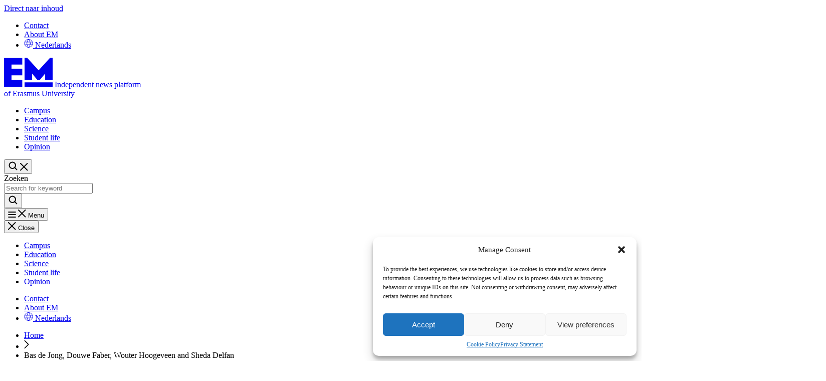

--- FILE ---
content_type: text/html; charset=UTF-8
request_url: https://www.erasmusmagazine.nl/en/persons/bas-de-jong-douwe-faber-wouter-hoogeveen-and-sheda-delfan/
body_size: 22073
content:
<!doctype html>
<html lang="en-GB">
	<head>
		<meta charset="utf-8">
		<meta name="viewport" content="width=device-width, initial-scale=1">

		<meta name='robots' content='index, follow, max-image-preview:large, max-snippet:-1, max-video-preview:-1' />
<meta name="dlm-version" content="5.1.6">
<!-- Google Tag Manager for WordPress by gtm4wp.com -->
<script data-cfasync="false" data-pagespeed-no-defer>
	var gtm4wp_datalayer_name = "dataLayer";
	var dataLayer = dataLayer || [];
</script>
<!-- End Google Tag Manager for WordPress by gtm4wp.com -->
	<!-- This site is optimized with the Yoast SEO plugin v26.6 - https://yoast.com/wordpress/plugins/seo/ -->
	<title>Bas de Jong, Douwe Faber, Wouter Hoogeveen and Sheda Delfan - Erasmus Magazine</title>
	<link rel="canonical" href="https://www.erasmusmagazine.nl/en/persons/bas-de-jong-douwe-faber-wouter-hoogeveen-and-sheda-delfan/" />
	<meta property="og:locale" content="en_GB" />
	<meta property="og:type" content="article" />
	<meta property="og:title" content="Bas de Jong, Douwe Faber, Wouter Hoogeveen and Sheda Delfan - Erasmus Magazine" />
	<meta property="og:url" content="https://www.erasmusmagazine.nl/en/persons/bas-de-jong-douwe-faber-wouter-hoogeveen-and-sheda-delfan/" />
	<meta property="og:site_name" content="Erasmus Magazine" />
	<meta property="article:publisher" content="https://www.facebook.com/ErasmusMagazineInternational/" />
	<meta property="og:image" content="https://www.erasmusmagazine.nl/en/wp-content/uploads/sites/8/2017/12/12142930/erasmus-feat-image-template1-21.png?image-crop-positioner-ts=1766139131" />
	<meta property="og:image:width" content="1200" />
	<meta property="og:image:height" content="630" />
	<meta property="og:image:type" content="image/png" />
	<meta name="twitter:card" content="summary_large_image" />
	<meta name="twitter:site" content="@erasmusmag" />
	<script type="application/ld+json" class="yoast-schema-graph">{"@context":"https://schema.org","@graph":[{"@type":"WebPage","@id":"https://www.erasmusmagazine.nl/en/persons/bas-de-jong-douwe-faber-wouter-hoogeveen-and-sheda-delfan/","url":"https://www.erasmusmagazine.nl/en/persons/bas-de-jong-douwe-faber-wouter-hoogeveen-and-sheda-delfan/","name":"Bas de Jong, Douwe Faber, Wouter Hoogeveen and Sheda Delfan - Erasmus Magazine","isPartOf":{"@id":"https://www.erasmusmagazine.nl/en/#website"},"datePublished":"2019-04-11T11:17:01+00:00","breadcrumb":{"@id":"https://www.erasmusmagazine.nl/en/persons/bas-de-jong-douwe-faber-wouter-hoogeveen-and-sheda-delfan/#breadcrumb"},"inLanguage":"en-GB","potentialAction":[{"@type":"ReadAction","target":["https://www.erasmusmagazine.nl/en/persons/bas-de-jong-douwe-faber-wouter-hoogeveen-and-sheda-delfan/"]}]},{"@type":"BreadcrumbList","@id":"https://www.erasmusmagazine.nl/en/persons/bas-de-jong-douwe-faber-wouter-hoogeveen-and-sheda-delfan/#breadcrumb","itemListElement":[{"@type":"ListItem","position":1,"name":"Home","item":"https://www.erasmusmagazine.nl/en/"},{"@type":"ListItem","position":2,"name":"Bas de Jong, Douwe Faber, Wouter Hoogeveen and Sheda Delfan"}]},{"@type":"WebSite","@id":"https://www.erasmusmagazine.nl/en/#website","url":"https://www.erasmusmagazine.nl/en/","name":"Erasmus Magazine","description":"Independent news platform of Erasmus University Rotterdam","potentialAction":[{"@type":"SearchAction","target":{"@type":"EntryPoint","urlTemplate":"https://www.erasmusmagazine.nl/en/?s={search_term_string}"},"query-input":{"@type":"PropertyValueSpecification","valueRequired":true,"valueName":"search_term_string"}}],"inLanguage":"en-GB"}]}</script>
	<!-- / Yoast SEO plugin. -->


<link rel="alternate" title="oEmbed (JSON)" type="application/json+oembed" href="https://www.erasmusmagazine.nl/en/wp-json/oembed/1.0/embed?url=https%3A%2F%2Fwww.erasmusmagazine.nl%2Fen%2Fpersons%2Fbas-de-jong-douwe-faber-wouter-hoogeveen-and-sheda-delfan%2F" />
<link rel="alternate" title="oEmbed (XML)" type="text/xml+oembed" href="https://www.erasmusmagazine.nl/en/wp-json/oembed/1.0/embed?url=https%3A%2F%2Fwww.erasmusmagazine.nl%2Fen%2Fpersons%2Fbas-de-jong-douwe-faber-wouter-hoogeveen-and-sheda-delfan%2F&#038;format=xml" />
<style id='wp-img-auto-sizes-contain-inline-css' type='text/css'>
img:is([sizes=auto i],[sizes^="auto," i]){contain-intrinsic-size:3000px 1500px}
/*# sourceURL=wp-img-auto-sizes-contain-inline-css */
</style>
<style id='wp-emoji-styles-inline-css' type='text/css'>

	img.wp-smiley, img.emoji {
		display: inline !important;
		border: none !important;
		box-shadow: none !important;
		height: 1em !important;
		width: 1em !important;
		margin: 0 0.07em !important;
		vertical-align: -0.1em !important;
		background: none !important;
		padding: 0 !important;
	}
/*# sourceURL=wp-emoji-styles-inline-css */
</style>
<link rel='stylesheet' id='wp-block-library-css' href='https://www.erasmusmagazine.nl/en/wp-includes/css/dist/block-library/style.min.css?ver=f00e1e876cd6766f09238cacaa0b6d1d' type='text/css' media='all' />
<link rel='stylesheet' id='ll-index-styles-css' href='https://www.erasmusmagazine.nl/en/wp-content/themes/erasmusmagazine/dist/css/index.css?ver=55746c85e81df36ac13e97bfb05cb1724ab25c32' type='text/css' media='all' />
<link rel='stylesheet' id='cmplz-general-css' href='https://www.erasmusmagazine.nl/en/wp-content/plugins/complianz-gdpr-premium-multisite/assets/css/cookieblocker.min.css?ver=1750655938' type='text/css' media='all' />
<link rel='stylesheet' id='searchwp-forms-css' href='https://www.erasmusmagazine.nl/en/wp-content/plugins/searchwp/assets/css/frontend/search-forms.min.css?ver=4.5.6' type='text/css' media='all' />
<script type="text/javascript" src="https://www.erasmusmagazine.nl/en/wp-includes/js/jquery/jquery.min.js?ver=3.7.1" id="jquery-core-js"></script>
<script type="text/javascript" src="https://www.erasmusmagazine.nl/en/wp-includes/js/jquery/jquery-migrate.min.js?ver=3.4.1" id="jquery-migrate-js"></script>
<script type="text/javascript" id="mlp-redirect-frontend-js-extra">
/* <![CDATA[ */
var MultilingualPressRedirectConfig = {"redirectMechanism":"php","noredirectKey":"noredirect"};
//# sourceURL=mlp-redirect-frontend-js-extra
/* ]]> */
</script>
<script type="text/javascript" src="https://www.erasmusmagazine.nl/en/wp-content/plugins/multilingualpress/src/modules/Redirect/public/js/frontend.min.js?ver=c1bd3c3abde066058455" id="mlp-redirect-frontend-js"></script>
<link rel="https://api.w.org/" href="https://www.erasmusmagazine.nl/en/wp-json/" /><link rel="alternate" title="JSON" type="application/json" href="https://www.erasmusmagazine.nl/en/wp-json/wp/v2/em_person/97798" /><link rel="EditURI" type="application/rsd+xml" title="RSD" href="https://www.erasmusmagazine.nl/en/xmlrpc.php?rsd" />

<link rel='shortlink' href='https://www.erasmusmagazine.nl/en/?p=97798' />
<!-- Stream WordPress user activity plugin v4.1.1 -->
<link rel="alternate" hreflang="nl-NL" href="https://www.erasmusmagazine.nl/persons/bas-de-jong-douwe-faber-wouter-hoogeveen-en-sheda-delfan/"><link rel="alternate" hreflang="en-GB" href="https://www.erasmusmagazine.nl/en/persons/bas-de-jong-douwe-faber-wouter-hoogeveen-and-sheda-delfan/">			<style>.cmplz-hidden {
					display: none !important;
				}</style>
<!-- Google Tag Manager for WordPress by gtm4wp.com -->
<!-- GTM Container placement set to automatic -->
<script data-cfasync="false" data-pagespeed-no-defer>
	var dataLayer_content = {"pagePostType":"em_person","pagePostType2":"single-em_person","pagePostAuthor":"Elmer Smaling"};
	dataLayer.push( dataLayer_content );
</script>
<script data-cfasync="false" data-pagespeed-no-defer>
(function(w,d,s,l,i){w[l]=w[l]||[];w[l].push({'gtm.start':
new Date().getTime(),event:'gtm.js'});var f=d.getElementsByTagName(s)[0],
j=d.createElement(s),dl=l!='dataLayer'?'&l='+l:'';j.async=true;j.src=
'//www.googletagmanager.com/gtm.js?id='+i+dl;f.parentNode.insertBefore(j,f);
})(window,document,'script','dataLayer','GTM-WBT8L2Q');
</script>
<!-- End Google Tag Manager for WordPress by gtm4wp.com --><link rel="icon" href="https://www.erasmusmagazine.nl/en/wp-content/uploads/sites/8/cropped-cropped-Favicon_512x512-Purple-1-1-32x32.png?image-crop-positioner-ts=1767716410" sizes="32x32" />
<link rel="icon" href="https://www.erasmusmagazine.nl/en/wp-content/uploads/sites/8/cropped-cropped-Favicon_512x512-Purple-1-1-192x192.png?image-crop-positioner-ts=1767716410" sizes="192x192" />
<link rel="apple-touch-icon" href="https://www.erasmusmagazine.nl/en/wp-content/uploads/sites/8/cropped-cropped-Favicon_512x512-Purple-1-1-180x180.png?image-crop-positioner-ts=1767716410" />
<meta name="msapplication-TileImage" content="https://www.erasmusmagazine.nl/en/wp-content/uploads/sites/8/cropped-cropped-Favicon_512x512-Purple-1-1-270x270.png?image-crop-positioner-ts=1767716410" />


			</head>
	<body data-cmplz=1 class="wp-singular em_person-template-default single single-em_person postid-97798 wp-theme-erasmusmagazine">
		<span data-module="text-zoom" aria-hidden="true" class="opacity-0 absolute -left-full w-[1em] h-[1em]"></span>

		<header data-component="header" class="relative py-3 bg-purple text-white lg:py-0">
		<a
		href="#main-content"
		data-component="skip-link"
		class="text-lg underline sr-only focus:not-sr-only focus:absolute focus:p-4 focus:z-50 bg-white hover:no-underline border-neutral-800 text-neutral-800"
	>
		Direct naar inhoud
	</a>

			<div class="hidden lg:block">
			<div data-component="header-meta" class="lg:py-2 lg:bg-white lg:text-purple">
	<div class="lg:container-fluid">
		<div class="flex flex-col gap-3 lg:flex-row lg:items-center lg:justify-end text-zoom-md:flex-wrap">
							<nav data-component="meta-menu" aria-label="Meta">
	<ul class="flex flex-col gap-1 lg:flex-row ">
					<li>
				



<a
	data-variant="none"
	data-size="none"
	class="group justify-center items-center gap-2 cursor-pointer font-soehne underline-offset-2 decoration-2 font-bold inline-flex py-2 lg:px-3 text-base lg:text-base hocus:underline"

	
			href="https&#x3A;&#x2F;&#x2F;www.erasmusmagazine.nl&#x2F;en&#x2F;contact-met-de-redactie&#x2F;"
	
	
	
	
	
	
	
	
	
	
	
	
	>
	
					<span data-button-text class="">
			Contact

					</span>
	
	</a>
			</li>
					<li>
				



<a
	data-variant="none"
	data-size="none"
	class="group justify-center items-center gap-2 cursor-pointer font-soehne underline-offset-2 decoration-2 font-bold inline-flex py-2 lg:px-3 text-base lg:text-base hocus:underline"

	
			href="https&#x3A;&#x2F;&#x2F;www.erasmusmagazine.nl&#x2F;en&#x2F;over-erasmus-magazine&#x2F;"
	
	
	
	
	
	
	
	
	
	
	
	
	>
	
					<span data-button-text class="">
			About EM

					</span>
	
	</a>
			</li>
		
								<li>
															



<a
	data-variant="none"
	data-size="none"
	class="group justify-center items-center gap-2 cursor-pointer font-soehne underline-offset-2 decoration-2 font-bold inline-flex py-2 lg:px-3 text-base lg:text-base hocus:underline"

	
			href="https&#x3A;&#x2F;&#x2F;www.erasmusmagazine.nl&#x2F;persons&#x2F;bas-de-jong-douwe-faber-wouter-hoogeveen-en-sheda-delfan&#x2F;&#x3F;noredirect&#x3D;nl-NL"
	
	
	
	
	
	
	
	
	
	
	
	
	>
						<span class=" flex items-center justify-center w-[1em] h-[1em] icon  " aria-hidden="true">
			<svg width="18" height="17" viewBox="0 0 18 17" fill="none" xmlns="http://www.w3.org/2000/svg">
<path d="M9 16.5C13.4183 16.5 17 12.9183 17 8.5C17 4.08172 13.4183 0.5 9 0.5C4.58172 0.5 1 4.08172 1 8.5C1 12.9183 4.58172 16.5 9 16.5Z" stroke="currentColor" stroke-linecap="round" stroke-linejoin="round"/>
<path d="M12.3333 8.5C12.3333 13.8333 9 16.5 9 16.5C9 16.5 5.66667 13.8333 5.66667 8.5C5.66667 3.16667 9 0.5 9 0.5C9 0.5 12.3333 3.16667 12.3333 8.5Z" stroke="currentColor" stroke-linecap="round" stroke-linejoin="round"/>
<path d="M1.45443 5.83333H16.5444" stroke="currentColor" stroke-linecap="round" stroke-linejoin="round"/>
<path d="M1.45443 11.1667H16.5444" stroke="currentColor" stroke-linecap="round" stroke-linejoin="round"/>
</svg>

		</span>

			
	
					<span data-button-text class="">
			Nederlands

					</span>
	
	</a>
																					</li>
			</ul>
</nav>
			
					</div>
	</div>
</div>
		</div>
	
	<div class="container-fluid relative">
		<div class="flex justify-between items-center gap-4 lg:py-2">
			<div class="lg:shrink-0">
				<a
	data-component="home-link"
	class="inline-flex svg:size-14 lg:svg:size-18 items-center gap-4 xl:gap-6"
	href="https://www.erasmusmagazine.nl/en/"
	aria-label="Erasmus Magazine - Independent news platform of Erasmus University logo, go to the homepage"
>
	<svg aria-hidden="true" width="97" height="59" viewBox="0 0 97 59" fill="none" xmlns="http://www.w3.org/2000/svg">
	<path d="M36.4427 13.8024H14.9521V22.0642H36.4421V35.2836H14.9521V44.7026H36.4421V58.5H0V0.665695H36.4427V13.8024ZM91.6887 0.5H97V44.7022H82.0472V31.8136L71.1833 44.7022H66.8457L55.9818 31.8136V44.7022H41.0293V0.5H46.3407L69.0557 25.1366L91.688 0.5M41.0293 49.2758H96.9993V58.5H41.0297L41.0293 49.2758Z" fill="currentColor"/>
</svg>


	<span class="max-w-[10.9375rem] md:max-w-[17.5rem] text-xs md:text-sm xl:text-md">
		Independent news platform<br>
		of Erasmus University
	</span>
</a>
			</div>

			<div class="flex items-center gap-4 lg:w-full xl:w-auto lg:gap-6 2xl:gap-10">
									<div class="hidden lg:block lg:w-full xl:w-auto">
						
<nav data-component="primary-menu" aria-label="Primary" data-module="primary-menu">
	<ul class="flex flex-col gap-y-5 lg:flex-row lg:flex-wrap md:gap-y-0 lg:justify-between lg:gap-x-4 xl:gap-x-8 2xl:gap-x-10 xl:justify-center">
					
			
			
			<li class="
				js-item ">
				<div class="flex items-center justify-between">
					



<a
	data-variant="none"
	data-size="none"
	class="group inline-flex justify-center items-center gap-2 cursor-pointer font-soehne hocus:underline decoration-2 underline-offset-2 font-bold text-lg md:text-xl lg:text-md py-2 xl:px-3"

	
			href="https&#x3A;&#x2F;&#x2F;www.erasmusmagazine.nl&#x2F;en&#x2F;category&#x2F;campus&#x2F;"
	
	
	
	
	
	
	
	
	
	
	
	
	>
	
					<span data-button-text class="">
			Campus

					</span>
	
	</a>

									</div>

							</li>
					
			
			
			<li class="
				js-item ">
				<div class="flex items-center justify-between">
					



<a
	data-variant="none"
	data-size="none"
	class="group inline-flex justify-center items-center gap-2 cursor-pointer font-soehne hocus:underline decoration-2 underline-offset-2 font-bold text-lg md:text-xl lg:text-md py-2 xl:px-3"

	
			href="https&#x3A;&#x2F;&#x2F;www.erasmusmagazine.nl&#x2F;en&#x2F;category&#x2F;education&#x2F;"
	
	
	
	
	
	
	
	
	
	
	
	
	>
	
					<span data-button-text class="">
			Education

					</span>
	
	</a>

									</div>

							</li>
					
			
			
			<li class="
				js-item ">
				<div class="flex items-center justify-between">
					



<a
	data-variant="none"
	data-size="none"
	class="group inline-flex justify-center items-center gap-2 cursor-pointer font-soehne hocus:underline decoration-2 underline-offset-2 font-bold text-lg md:text-xl lg:text-md py-2 xl:px-3"

	
			href="https&#x3A;&#x2F;&#x2F;www.erasmusmagazine.nl&#x2F;en&#x2F;category&#x2F;science&#x2F;"
	
	
	
	
	
	
	
	
	
	
	
	
	>
	
					<span data-button-text class="">
			Science

					</span>
	
	</a>

									</div>

							</li>
					
			
			
			<li class="
				js-item ">
				<div class="flex items-center justify-between">
					



<a
	data-variant="none"
	data-size="none"
	class="group inline-flex justify-center items-center gap-2 cursor-pointer font-soehne hocus:underline decoration-2 underline-offset-2 font-bold text-lg md:text-xl lg:text-md py-2 xl:px-3"

	
			href="https&#x3A;&#x2F;&#x2F;www.erasmusmagazine.nl&#x2F;en&#x2F;category&#x2F;studentlife&#x2F;"
	
	
	
	
	
	
	
	
	
	
	
	
	>
	
					<span data-button-text class="">
			Student life

					</span>
	
	</a>

									</div>

							</li>
					
			
			
			<li class="
				js-item ">
				<div class="flex items-center justify-between">
					



<a
	data-variant="none"
	data-size="none"
	class="group inline-flex justify-center items-center gap-2 cursor-pointer font-soehne hocus:underline decoration-2 underline-offset-2 font-bold text-lg md:text-xl lg:text-md py-2 xl:px-3"

	
			href="https&#x3A;&#x2F;&#x2F;www.erasmusmagazine.nl&#x2F;en&#x2F;category&#x2F;opinion&#x2F;"
	
	
	
	
	
	
	
	
	
	
	
	
	>
	
					<span data-button-text class="">
			Opinion

					</span>
	
	</a>

									</div>

							</li>
			</ul>
</nav>
					</div>
				
				
<div
	data-component="header-search"
	data-module="toggle"
	data-config="{&quot;trigger&quot;:&quot;.js-header-search-697186c6e91fc&quot;,&quot;target&quot;:&quot;.js-header-dropdown-697186c6e91fd&quot;,&quot;focusInput&quot;:true}">
	



<button
	data-variant="none"
	data-size="default"
	class="group inline-flex justify-center items-center gap-2 cursor-pointer font-soehne underline-offset-2 decoration-2 font-bold px-4 min-h-[3.75rem] js-header-search-697186c6e91fc size-[3.125rem] md:min-h-auto hocus:bg-transparent text-lg md:text-lg"

			type="button"
	
	
	
	
	
	
			aria-expanded="false"
	
			aria-label="Open&#x20;search&#x20;form"
	
	
	
			data-collapsed="Open&#x20;search&#x20;form"
	
			data-expanded="Sluit&#x20;het&#x20;zoekformulier"
	
	
	>
	
	
						<span class=" flex items-center justify-center w-[1em] h-[1em] icon  group-aria-expanded:hidden" aria-hidden="true">
			<svg width="20" height="20" viewBox="0 0 20 20" fill="none" xmlns="http://www.w3.org/2000/svg">
<path d="M8.75 15C12.2018 15 15 12.2018 15 8.75C15 5.29822 12.2018 2.5 8.75 2.5C5.29822 2.5 2.5 5.29822 2.5 8.75C2.5 12.2018 5.29822 15 8.75 15Z" stroke="currentColor" stroke-width="2" stroke-linecap="round" stroke-linejoin="round"/>
<path d="M13.1689 13.1694L17.4994 17.4999" stroke="currentColor" stroke-width="2" stroke-linecap="round" stroke-linejoin="round"/>
</svg>

		</span>

					<span class="items-center justify-center hidden w-[1em] h-[1em] icon group-aria-expanded:flex" aria-hidden="true"><svg width="16" height="16" viewBox="0 0 16 16" fill="none" xmlns="http://www.w3.org/2000/svg">
<path d="M14.5 1L1 14.5" stroke="currentColor" stroke-width="2" stroke-linecap="round" stroke-linejoin="round"/>
<path d="M14.5 14.5L1 1" stroke="currentColor" stroke-width="2" stroke-linecap="round" stroke-linejoin="round"/>
</svg>
</span>
			
	</button>
	<div
		class="fixed left-0 right-0 fade-in-out top-header bg-white border-b border-transparent border-b-purple z-10 p-2 lg:border-none
		lg:absolute lg:top-1/2 lg:-translate-y-1/2 lg:right-22 xl:right-36
		lg:left-auto lg:p-0 lg:pr-5 lg:min-w-[500px]
		xl:px-0 js-header-dropdown-697186c6e91fd"
		aria-hidden="true"
	>
		<form data-component="search" method="get" action="https://www.erasmusmagazine.nl/en" role="search">
	<label class="sr-only" for="searchbar-697186c6eab26">Zoeken</label>
	<div class="flex items-stretch bg-transparent flex-nowrap ">
		<div class="flex gap-3 grow">
			<input
				type="search"
				class="w-full h-full px-4 font-soehne border-none focus:outline-offset-4 focus:outline-[-webkit-focus-ring-color] focus:ring-0  text-purple"
				name="s"
				value=""
				id="searchbar-697186c6eab26"
				placeholder="Search for keyword"
				autocomplete="off"
				autocapitalize="off"
				autocorrect="off"
				spellcheck="false"
			>
		</div>

		



<button
	data-variant="none"
	data-size="default"
	class="group inline-flex justify-center items-center gap-2 cursor-pointer font-soehne underline-offset-2 decoration-2 font-bold px-4 min-h-[3.75rem] aspect-square text-lg md:min-h-auto text-purple size-14"

			type="submit"
	
	
	
	
	
	
	
			aria-label="Search"
	
	
	
	
	
	
	>
						<span class=" flex items-center justify-center w-[1em] h-[1em] icon  " aria-hidden="true">
			<svg width="20" height="20" viewBox="0 0 20 20" fill="none" xmlns="http://www.w3.org/2000/svg">
<path d="M8.75 15C12.2018 15 15 12.2018 15 8.75C15 5.29822 12.2018 2.5 8.75 2.5C5.29822 2.5 2.5 5.29822 2.5 8.75C2.5 12.2018 5.29822 15 8.75 15Z" stroke="currentColor" stroke-width="2" stroke-linecap="round" stroke-linejoin="round"/>
<path d="M13.1689 13.1694L17.4994 17.4999" stroke="currentColor" stroke-width="2" stroke-linecap="round" stroke-linejoin="round"/>
</svg>

		</span>

			
	
	
	</button>
	</div>
</form>
	</div>
</div>

									<div class="lg:hidden">
						<div
	class="relative"
	data-component="header-menu-mobile"
	data-module="header-menu"
	data-config='{&quot;trigger&quot;:&quot;.js-header-menu-697186c6ec53b&quot;,&quot;target&quot;:&quot;.header-menu__dropdown-697186c6ec53d&quot;,&quot;disableScroll&quot;:true,&quot;defaultButtonText&quot;:&quot;Menu&quot;,&quot;closeButtonText&quot;:&quot;Close&quot;}'>

	



<button
	data-variant="none"
	data-size="none"
	class="group inline-flex justify-center items-center gap-2 cursor-pointer underline-offset-2 decoration-2 js-header-menu-697186c6ec53b flex-col md:flex-row font-soehne font-bold text-[1rem] size-[3.125rem] md:w-[4,6875rem] hocus:bg-transparent"

			type="button"
	
	
	
	
	
	
			aria-expanded="false"
	
			aria-label="Open&#x20;menu"
	
	
	
			data-collapsed="Open&#x20;menu"
	
			data-expanded="Close&#x20;menu"
	
	
	>
						<span class=" flex items-center justify-center w-[1em] h-[1em] icon  group-aria-expanded:hidden" aria-hidden="true">
			<svg width="16" height="12" viewBox="0 0 16 12" fill="none" xmlns="http://www.w3.org/2000/svg">
<path d="M14.875 6L1.125 6" stroke="currentColor" stroke-width="2" stroke-linecap="round" stroke-linejoin="round"/>
<path d="M14.875 1H1.125" stroke="currentColor" stroke-width="2" stroke-linecap="round" stroke-linejoin="round"/>
<path d="M14.875 11L1.125 11" stroke="currentColor" stroke-width="2" stroke-linecap="round" stroke-linejoin="round"/>
</svg>

		</span>

					<span class="items-center justify-center hidden w-[1em] h-[1em] icon group-aria-expanded:flex" aria-hidden="true"><svg width="16" height="16" viewBox="0 0 16 16" fill="none" xmlns="http://www.w3.org/2000/svg">
<path d="M14.5 1L1 14.5" stroke="currentColor" stroke-width="2" stroke-linecap="round" stroke-linejoin="round"/>
<path d="M14.5 14.5L1 1" stroke="currentColor" stroke-width="2" stroke-linecap="round" stroke-linejoin="round"/>
</svg>
</span>
			
	
					<span data-button-text class="">
			Menu

					</span>
	
	</button>
	<div
		class="fixed bg-purple top-admin-bar bottom-0 right-0 z-10 overflow-y-auto flex flex-col pl-10 pr-4 pt-2 gap-8
		w-[calc(100vw-2.8125rem)] visible translate-x-0 aria-hidden:invisible aria-hidden:translate-x-full ease-theme-bezier duration-300
		header-menu__dropdown-697186c6ec53d"
		aria-hidden="true"
	>
		<div class="self-end">
			



<button
	data-variant="none"
	data-size="default"
	class="group justify-center items-center gap-2 cursor-pointer underline-offset-2 decoration-2 min-h-[3.75rem] js-close flex font-soehne font-bold text-base w-auto h-auto p-0"

			type="button"
	
	
	
	
	
	
	
	
	
	
	
	
	
	>
						<span class=" flex items-center justify-center w-[1em] h-[1em] icon  " aria-hidden="true">
			<svg width="16" height="16" viewBox="0 0 16 16" fill="none" xmlns="http://www.w3.org/2000/svg">
<path d="M14.5 1L1 14.5" stroke="currentColor" stroke-width="2" stroke-linecap="round" stroke-linejoin="round"/>
<path d="M14.5 14.5L1 1" stroke="currentColor" stroke-width="2" stroke-linecap="round" stroke-linejoin="round"/>
</svg>

		</span>

			
	
					<span data-button-text class="">
			Close

					</span>
	
	</button>
		</div>

					
<nav data-component="primary-menu" aria-label="Primary" data-module="primary-menu">
	<ul class="flex flex-col gap-y-5 lg:flex-row lg:flex-wrap md:gap-y-0 lg:justify-between lg:gap-x-4 xl:gap-x-8 2xl:gap-x-10 xl:justify-center">
					
			
			
			<li class="
				js-item ">
				<div class="flex items-center justify-between">
					



<a
	data-variant="none"
	data-size="none"
	class="group inline-flex justify-center items-center gap-2 cursor-pointer font-soehne hocus:underline decoration-2 underline-offset-2 font-bold text-lg md:text-xl lg:text-md py-2 xl:px-3"

	
			href="https&#x3A;&#x2F;&#x2F;www.erasmusmagazine.nl&#x2F;en&#x2F;category&#x2F;campus&#x2F;"
	
	
	
	
	
	
	
	
	
	
	
	
	>
	
					<span data-button-text class="">
			Campus

					</span>
	
	</a>

									</div>

							</li>
					
			
			
			<li class="
				js-item ">
				<div class="flex items-center justify-between">
					



<a
	data-variant="none"
	data-size="none"
	class="group inline-flex justify-center items-center gap-2 cursor-pointer font-soehne hocus:underline decoration-2 underline-offset-2 font-bold text-lg md:text-xl lg:text-md py-2 xl:px-3"

	
			href="https&#x3A;&#x2F;&#x2F;www.erasmusmagazine.nl&#x2F;en&#x2F;category&#x2F;education&#x2F;"
	
	
	
	
	
	
	
	
	
	
	
	
	>
	
					<span data-button-text class="">
			Education

					</span>
	
	</a>

									</div>

							</li>
					
			
			
			<li class="
				js-item ">
				<div class="flex items-center justify-between">
					



<a
	data-variant="none"
	data-size="none"
	class="group inline-flex justify-center items-center gap-2 cursor-pointer font-soehne hocus:underline decoration-2 underline-offset-2 font-bold text-lg md:text-xl lg:text-md py-2 xl:px-3"

	
			href="https&#x3A;&#x2F;&#x2F;www.erasmusmagazine.nl&#x2F;en&#x2F;category&#x2F;science&#x2F;"
	
	
	
	
	
	
	
	
	
	
	
	
	>
	
					<span data-button-text class="">
			Science

					</span>
	
	</a>

									</div>

							</li>
					
			
			
			<li class="
				js-item ">
				<div class="flex items-center justify-between">
					



<a
	data-variant="none"
	data-size="none"
	class="group inline-flex justify-center items-center gap-2 cursor-pointer font-soehne hocus:underline decoration-2 underline-offset-2 font-bold text-lg md:text-xl lg:text-md py-2 xl:px-3"

	
			href="https&#x3A;&#x2F;&#x2F;www.erasmusmagazine.nl&#x2F;en&#x2F;category&#x2F;studentlife&#x2F;"
	
	
	
	
	
	
	
	
	
	
	
	
	>
	
					<span data-button-text class="">
			Student life

					</span>
	
	</a>

									</div>

							</li>
					
			
			
			<li class="
				js-item ">
				<div class="flex items-center justify-between">
					



<a
	data-variant="none"
	data-size="none"
	class="group inline-flex justify-center items-center gap-2 cursor-pointer font-soehne hocus:underline decoration-2 underline-offset-2 font-bold text-lg md:text-xl lg:text-md py-2 xl:px-3"

	
			href="https&#x3A;&#x2F;&#x2F;www.erasmusmagazine.nl&#x2F;en&#x2F;category&#x2F;opinion&#x2F;"
	
	
	
	
	
	
	
	
	
	
	
	
	>
	
					<span data-button-text class="">
			Opinion

					</span>
	
	</a>

									</div>

							</li>
			</ul>
</nav>
		
					<div data-component="header-meta" class="lg:py-2 lg:bg-white lg:text-purple">
	<div class="lg:container-fluid">
		<div class="flex flex-col gap-3 lg:flex-row lg:items-center lg:justify-end text-zoom-md:flex-wrap">
							<nav data-component="meta-menu" aria-label="Meta">
	<ul class="flex flex-col gap-1 lg:flex-row ">
					<li>
				



<a
	data-variant="none"
	data-size="none"
	class="group justify-center items-center gap-2 cursor-pointer font-soehne underline-offset-2 decoration-2 font-bold inline-flex py-2 lg:px-3 text-base lg:text-base hocus:underline"

	
			href="https&#x3A;&#x2F;&#x2F;www.erasmusmagazine.nl&#x2F;en&#x2F;contact-met-de-redactie&#x2F;"
	
	
	
	
	
	
	
	
	
	
	
	
	>
	
					<span data-button-text class="">
			Contact

					</span>
	
	</a>
			</li>
					<li>
				



<a
	data-variant="none"
	data-size="none"
	class="group justify-center items-center gap-2 cursor-pointer font-soehne underline-offset-2 decoration-2 font-bold inline-flex py-2 lg:px-3 text-base lg:text-base hocus:underline"

	
			href="https&#x3A;&#x2F;&#x2F;www.erasmusmagazine.nl&#x2F;en&#x2F;over-erasmus-magazine&#x2F;"
	
	
	
	
	
	
	
	
	
	
	
	
	>
	
					<span data-button-text class="">
			About EM

					</span>
	
	</a>
			</li>
		
								<li>
															



<a
	data-variant="none"
	data-size="none"
	class="group justify-center items-center gap-2 cursor-pointer font-soehne underline-offset-2 decoration-2 font-bold inline-flex py-2 lg:px-3 text-base lg:text-base hocus:underline"

	
			href="https&#x3A;&#x2F;&#x2F;www.erasmusmagazine.nl&#x2F;persons&#x2F;bas-de-jong-douwe-faber-wouter-hoogeveen-en-sheda-delfan&#x2F;&#x3F;noredirect&#x3D;nl-NL"
	
	
	
	
	
	
	
	
	
	
	
	
	>
						<span class=" flex items-center justify-center w-[1em] h-[1em] icon  " aria-hidden="true">
			<svg width="18" height="17" viewBox="0 0 18 17" fill="none" xmlns="http://www.w3.org/2000/svg">
<path d="M9 16.5C13.4183 16.5 17 12.9183 17 8.5C17 4.08172 13.4183 0.5 9 0.5C4.58172 0.5 1 4.08172 1 8.5C1 12.9183 4.58172 16.5 9 16.5Z" stroke="currentColor" stroke-linecap="round" stroke-linejoin="round"/>
<path d="M12.3333 8.5C12.3333 13.8333 9 16.5 9 16.5C9 16.5 5.66667 13.8333 5.66667 8.5C5.66667 3.16667 9 0.5 9 0.5C9 0.5 12.3333 3.16667 12.3333 8.5Z" stroke="currentColor" stroke-linecap="round" stroke-linejoin="round"/>
<path d="M1.45443 5.83333H16.5444" stroke="currentColor" stroke-linecap="round" stroke-linejoin="round"/>
<path d="M1.45443 11.1667H16.5444" stroke="currentColor" stroke-linecap="round" stroke-linejoin="round"/>
</svg>

		</span>

			
	
					<span data-button-text class="">
			Nederlands

					</span>
	
	</a>
																					</li>
			</ul>
</nav>
			
					</div>
	</div>
</div>
			</div>

	<div aria-hidden="true" class="js-backdrop fixed inset-0 bg-neutral-900/50 z-2 aria-hidden:invisible aria-hidden:opacity-0"></div>
</div>
					</div>
							</div>
		</div>
	</div>
</header>

<main id="main-content">
	<div class="content">
			<div class="alignfull bg-purple-100 mb-6 md:mb-8 lg:mb-10">
		<div class="container-fixed">
				<div class="py-4">
		<ul class="breadcrumbs"><li><a class="breadcrumbs__link" href="https://www.erasmusmagazine.nl/en/">Home</a></li> <li><span class="icon" aria-hidden="true"><svg width="10" height="18" viewBox="0 0 10 18" fill="none" xmlns="http://www.w3.org/2000/svg">
<path d="M1.25 1.5L8.75 9L1.25 16.5" stroke="currentColor" stroke-width="1.5" stroke-linecap="round" stroke-linejoin="round"/>
</svg>
</span></li> <li class="breadcrumb_last" aria-current="page">Bas de Jong, Douwe Faber, Wouter Hoogeveen and Sheda Delfan</li></ul>
	</div>

			<div class="flex flex-col md:flex-row gap-8 py-4 md:pt-10 md:pb-16 items-center justify-between md:items-start">
				
				<div class="md:order-first space-y-4">
					<h1 class="text-2xl lg:text-3xl">Bas de Jong, Douwe Faber, Wouter Hoogeveen and Sheda Delfan</h1>
					
					
					
					
	<ul data-module="social-media-links" class="flex flex-wrap items-center gap-4">
																							</ul>
				</div>
			</div>

		</div>
	</div>
			<div class="alignfull mb-6 lg:mb-10">
					<div class="container-fixed">
				<h2 class="mb-8">Artikelen geschreven door Bas de Jong, Douwe Faber, Wouter Hoogeveen and Sheda Delfan</h2>
				<ul class="grid grid-cols-1 gap-4 md:gap-8 md:grid-cols-2 lg:grid-cols-3">
					
					
												
						<li>
							
<div data-component="teaser-post" class="block-theme-violet  h-full relative flex bg-sand-300
	block-theme-violet:bg-white block-theme-violet:text-purple block-theme-mocha:bg-sand-500 block-theme-mocha:text-brown
	block-theme-sand:bg-sand-300 block-theme-sand:text-neutral-900
	block-theme-violet:outline-purple-100 block-theme-violet:outline-1 block-theme-violet:outline-t-0
	flex-col @xl:flex-row">
			<div class="relative image:w-full image:aspect-video image:object-cover shrink-0 w-full @xl:w-1/2">
			<img width="1600" height="900" src="https://www.erasmusmagazine.nl/en/wp-content/uploads/sites/8/2019/04/11131210/banner-in-discussio-2019-1-1600x900.jpg?image-crop-positioner-ts=1766139169" class="attachment-large size-large" alt="" decoding="async" fetchpriority="high" srcset="https://www.erasmusmagazine.nl/en/wp-content/uploads/sites/8/2019/04/11131210/banner-in-discussio-2019-1-1600x900.jpg?image-crop-positioner-ts=1766139169 1600w, https://www.erasmusmagazine.nl/en/wp-content/uploads/sites/8/2019/04/11131210/banner-in-discussio-2019-1-300x169.jpg?image-crop-positioner-ts=1766139169 300w, https://www.erasmusmagazine.nl/en/wp-content/uploads/sites/8/2019/04/11131210/banner-in-discussio-2019-1-875x492.jpg?image-crop-positioner-ts=1766139169 875w, https://www.erasmusmagazine.nl/en/wp-content/uploads/sites/8/2019/04/11131210/banner-in-discussio-2019-1-1280x720.jpg?image-crop-positioner-ts=1766139169 1280w, https://www.erasmusmagazine.nl/en/wp-content/uploads/sites/8/2019/04/11131210/banner-in-discussio-2019-1-150x84.jpg?image-crop-positioner-ts=1766139169 150w, https://www.erasmusmagazine.nl/en/wp-content/uploads/sites/8/2019/04/11131210/banner-in-discussio-2019-1-225x127.jpg?image-crop-positioner-ts=1766139169 225w, https://www.erasmusmagazine.nl/en/wp-content/uploads/sites/8/2019/04/11131210/banner-in-discussio-2019-1.jpg?image-crop-positioner-ts=1766139169 2048w" sizes="(max-width: 1600px) 100vw, 1600px" />

					</div>
	
	<div class="flex flex-col gap-2 md:gap-4 p-4 @md:p-8 @xl:p-8 ">

				<h3 class="text-md @sm:text-xl @md:text-2xl @xl:text-2xl">
			<a href="https://www.erasmusmagazine.nl/en/2019/04/11/if-societal-issues-should-be-debated-anywhere-it-is-at-universities/" class="absolute-link text-current underline-offset-2 decoration-2 hocus:underline @md:decoration-3 @xl:decoration-4 inline-block">
				‘If societal issues should be debated anywhere, it is at universities’
			</a>
		</h3>

		<div class="flex flex-wrap gap-4 items-center">
			<span class="sr-only">Gepubliceerd op:</span>
			<time class="text-sm font-soehne text-neutral-900" datetime="2019-04-11">11 April 2019</time>

											
	<ul data-component="list-badges" class="flex items-center gap-2 flex-wrap" aria-label="Geplaatst in categorie">
					<li>
					<div data-component="badge" class="block-theme-violet:bg-purple font-soehne font-bold text-sm bg-brown-600 block-theme-violet:bg-purple text-white py-[2px] px-2">
					Opinion
			</div>
			</li>
			</ul>
					</div>

			</div>
</div>
						</li>
									</ul>
			</div>
			</div>
			


	
	</div>
</main>

	<footer data-component="footer" class="pt-6 md:pt-16 space-y-6 lg:space-y-10 bg-purple text-white">
		<h2 class="sr-only" id="footer-left">General information</h2>

					<div class="container-fluid flex flex-col lg:flex-row gap-4 lg:gap-8 xl:gap-10 lg:items-center lg:justify-between lg:px-0 lg:w-[calc(100%-6rem)] lg:max-w-[80rem] 2xl:max-w-[90rem]">
				<p class="font-bold font-soehne text-md md:text-lg max-w-[40rem]">Erasmus Magazine: Newsworthy, independent and trustworthy</p>
				<div class="font-soehne space-y-6 shrink-0">
					



<a
	data-variant="outline"
	data-size="default"
	class="group inline-flex justify-center items-center gap-2 cursor-pointer text-md font-soehne underline-offset-2 decoration-2 px-4 min-h-[3.75rem] border-2 border-current bg-transparent text-current font-bold hocus:underline"

	
			href="https&#x3A;&#x2F;&#x2F;www.erasmusmagazine.nl&#x2F;en&#x2F;journalistieke-code&#x2F;"
	
	
	
	
	
	
	
	
	
	
	
	
	>
	
					<span data-button-text class="">
			How Erasmus Magazine works

					</span>
	
						<span class=" flex items-center justify-center w-[1em] h-[1em] icon  " aria-hidden="true">
			<svg aria-hidden="true" width="20" height="17" viewBox="0 0 20 17" fill="none" xmlns="http://www.w3.org/2000/svg">
<path d="M18.25 7.5C18.8023 7.5 19.25 7.94772 19.25 8.5C19.25 9.05228 18.8023 9.5 18.25 9.5H1.75C1.19772 9.5 0.75 9.05228 0.75 8.5C0.75 7.94772 1.19772 7.5 1.75 7.5H18.25Z" fill="currentColor"/>
<path d="M10.793 1.04295C11.1835 0.65243 11.8165 0.65243 12.207 1.04295L18.957 7.79295C19.3476 8.18348 19.3476 8.81649 18.957 9.20702L12.207 15.957C11.8165 16.3475 11.1835 16.3475 10.793 15.957C10.4024 15.5665 10.4024 14.9335 10.793 14.543L16.8359 8.49999L10.793 2.45702C10.4024 2.06649 10.4024 1.43348 10.793 1.04295Z" fill="currentColor"/>
</svg>

		</span>

			
	</a>
				</div>
			</div>
		
		<div class="container-fluid">
			<div class="grid-default gap-y-8 pt-8 md:pt-10 border-t border-t-purple-400 ">
									<div class="col-span-full md:col-span-3 text-zoom-lg:col-span-full">
						

		<div class="md:hidden">
		<nav
			data-module="toggle"
			data-config="{&quot;moduleName&quot;:&quot;footer-menu&quot;,&quot;trigger&quot;:&quot;.footer-menu-697186c70be20&quot;,&quot;target&quot;:&quot;.footer-menu-697186c70be21&quot;,&quot;collapseExpand&quot;:true}"
			data-component="footer-menu"
			aria-labelledby="footer-heading-697186c70be28">
			<div class="flex items-center justify-between py-2">
				<h3 class="text-md font-soehne font-bold" id="footer-heading-697186c70be28">About Erasmus Magazine</h3>

				<button aria-label="Menu About Erasmus Magazine" aria-expanded="false" class="p-3 aria-expanded:-scale-y-100 svg:text-base footer-menu-697186c70be20">
					<svg aria-hidden="true" width="12" height="8" viewBox="0 0 12 8" fill="none" xmlns="http://www.w3.org/2000/svg">
<path d="M10.293 0.792954C10.6835 0.40243 11.3165 0.40243 11.707 0.792954C12.0976 1.18348 12.0976 1.81649 11.707 2.20702L6.70703 7.20702C6.31651 7.59754 5.68349 7.59754 5.29297 7.20702L0.29297 2.20702C-0.0975548 1.81649 -0.0975548 1.18348 0.29297 0.792954C0.683494 0.40243 1.31651 0.40243 1.70703 0.792954L6 5.08592L10.293 0.792954Z" fill="currentColor"/>
</svg>

				</button>
			</div>

			<div aria-hidden="true" class="collapse-expand max-h-0 footer-menu-697186c70be21">
				<ul>
											<li>
							



<a
	data-variant="none"
	data-size="none"
	class="group justify-center items-center gap-2 cursor-pointer font-soehne underline-offset-2 decoration-2 font-bold inline-flex py-1 underline hocus:no-underline text-base"

	
			href="https&#x3A;&#x2F;&#x2F;www.erasmusmagazine.nl&#x2F;en&#x2F;editorial-team&#x2F;"
	
	
	
	
	
	
	
	
	
	
	
	
	>
	
					<span data-button-text class="">
			Editorial team

					</span>
	
	</a>
						</li>
											<li>
							



<a
	data-variant="none"
	data-size="none"
	class="group justify-center items-center gap-2 cursor-pointer font-soehne underline-offset-2 decoration-2 font-bold inline-flex py-1 underline hocus:no-underline text-base"

	
			href="https&#x3A;&#x2F;&#x2F;www.erasmusmagazine.nl&#x2F;en&#x2F;redactiestatuut-erasmus-magazine-2&#x2F;"
	
	
	
	
	
	
	
	
	
	
	
	
	>
	
					<span data-button-text class="">
			Editorial Statute

					</span>
	
	</a>
						</li>
											<li>
							



<a
	data-variant="none"
	data-size="none"
	class="group justify-center items-center gap-2 cursor-pointer font-soehne underline-offset-2 decoration-2 font-bold inline-flex py-1 underline hocus:no-underline text-base"

	
			href="https&#x3A;&#x2F;&#x2F;www.erasmusmagazine.nl&#x2F;en&#x2F;onze-wekelijkse-nieuwsbrief&#x2F;"
	
	
	
	
	
	
	
	
	
	
	
	
	>
	
					<span data-button-text class="">
			Our weekly newsletter

					</span>
	
	</a>
						</li>
											<li>
							



<a
	data-variant="none"
	data-size="none"
	class="group justify-center items-center gap-2 cursor-pointer font-soehne underline-offset-2 decoration-2 font-bold inline-flex py-1 underline hocus:no-underline text-base"

	
			href="https&#x3A;&#x2F;&#x2F;www.erasmusmagazine.nl&#x2F;en&#x2F;regels-reageren-op-de-site&#x2F;"
	
	
	
	
	
	
	
	
	
	
	
	
	>
	
					<span data-button-text class="">
			Commenting rules

					</span>
	
	</a>
						</li>
											<li>
							



<a
	data-variant="none"
	data-size="none"
	class="group justify-center items-center gap-2 cursor-pointer font-soehne underline-offset-2 decoration-2 font-bold inline-flex py-1 underline hocus:no-underline text-base"

	
			href="https&#x3A;&#x2F;&#x2F;www.erasmusmagazine.nl&#x2F;en&#x2F;adverteren&#x2F;"
	
	
	
	
	
	
	
	
	
	
	
	
	>
	
					<span data-button-text class="">
			Advertising

					</span>
	
	</a>
						</li>
									</ul>
			</div>
		</nav>
	</div>

		<div class="hidden md:block">
		<nav aria-labelledby="footer-heading-697186c71244b">
			<h3 class="mb-3 text-md lg:text-lg font-soehne font-bold" id="footer-heading-697186c71244b">About Erasmus Magazine</h3>

			<ul>
									<li>
						



<a
	data-variant="none"
	data-size="none"
	class="group justify-center items-center gap-2 cursor-pointer text-md font-soehne underline-offset-2 decoration-2 font-bold inline-block py-1 underline hocus:no-underline"

	
			href="https&#x3A;&#x2F;&#x2F;www.erasmusmagazine.nl&#x2F;en&#x2F;editorial-team&#x2F;"
	
	
	
	
	
	
	
	
	
	
	
	
	>
	
					<span data-button-text class="">
			Editorial team

					</span>
	
	</a>
					</li>
									<li>
						



<a
	data-variant="none"
	data-size="none"
	class="group justify-center items-center gap-2 cursor-pointer text-md font-soehne underline-offset-2 decoration-2 font-bold inline-block py-1 underline hocus:no-underline"

	
			href="https&#x3A;&#x2F;&#x2F;www.erasmusmagazine.nl&#x2F;en&#x2F;redactiestatuut-erasmus-magazine-2&#x2F;"
	
	
	
	
	
	
	
	
	
	
	
	
	>
	
					<span data-button-text class="">
			Editorial Statute

					</span>
	
	</a>
					</li>
									<li>
						



<a
	data-variant="none"
	data-size="none"
	class="group justify-center items-center gap-2 cursor-pointer text-md font-soehne underline-offset-2 decoration-2 font-bold inline-block py-1 underline hocus:no-underline"

	
			href="https&#x3A;&#x2F;&#x2F;www.erasmusmagazine.nl&#x2F;en&#x2F;onze-wekelijkse-nieuwsbrief&#x2F;"
	
	
	
	
	
	
	
	
	
	
	
	
	>
	
					<span data-button-text class="">
			Our weekly newsletter

					</span>
	
	</a>
					</li>
									<li>
						



<a
	data-variant="none"
	data-size="none"
	class="group justify-center items-center gap-2 cursor-pointer text-md font-soehne underline-offset-2 decoration-2 font-bold inline-block py-1 underline hocus:no-underline"

	
			href="https&#x3A;&#x2F;&#x2F;www.erasmusmagazine.nl&#x2F;en&#x2F;regels-reageren-op-de-site&#x2F;"
	
	
	
	
	
	
	
	
	
	
	
	
	>
	
					<span data-button-text class="">
			Commenting rules

					</span>
	
	</a>
					</li>
									<li>
						



<a
	data-variant="none"
	data-size="none"
	class="group justify-center items-center gap-2 cursor-pointer text-md font-soehne underline-offset-2 decoration-2 font-bold inline-block py-1 underline hocus:no-underline"

	
			href="https&#x3A;&#x2F;&#x2F;www.erasmusmagazine.nl&#x2F;en&#x2F;adverteren&#x2F;"
	
	
	
	
	
	
	
	
	
	
	
	
	>
	
					<span data-button-text class="">
			Advertising

					</span>
	
	</a>
					</li>
							</ul>
		</nav>
	</div>
					</div>
				
									<div class="col-span-full md:col-span-3 text-zoom-lg:col-span-full">
						

		<div class="md:hidden">
		<nav
			data-module="toggle"
			data-config="{&quot;moduleName&quot;:&quot;footer-menu&quot;,&quot;trigger&quot;:&quot;.footer-menu-697186c71869d&quot;,&quot;target&quot;:&quot;.footer-menu-697186c71869e&quot;,&quot;collapseExpand&quot;:true}"
			data-component="footer-menu"
			aria-labelledby="footer-heading-697186c7186a5">
			<div class="flex items-center justify-between py-2">
				<h3 class="text-md font-soehne font-bold" id="footer-heading-697186c7186a5">Read and watch</h3>

				<button aria-label="Menu Read and watch" aria-expanded="false" class="p-3 aria-expanded:-scale-y-100 svg:text-base footer-menu-697186c71869d">
					<svg aria-hidden="true" width="12" height="8" viewBox="0 0 12 8" fill="none" xmlns="http://www.w3.org/2000/svg">
<path d="M10.293 0.792954C10.6835 0.40243 11.3165 0.40243 11.707 0.792954C12.0976 1.18348 12.0976 1.81649 11.707 2.20702L6.70703 7.20702C6.31651 7.59754 5.68349 7.59754 5.29297 7.20702L0.29297 2.20702C-0.0975548 1.81649 -0.0975548 1.18348 0.29297 0.792954C0.683494 0.40243 1.31651 0.40243 1.70703 0.792954L6 5.08592L10.293 0.792954Z" fill="currentColor"/>
</svg>

				</button>
			</div>

			<div aria-hidden="true" class="collapse-expand max-h-0 footer-menu-697186c71869e">
				<ul>
											<li>
							



<a
	data-variant="none"
	data-size="none"
	class="group justify-center items-center gap-2 cursor-pointer font-soehne underline-offset-2 decoration-2 font-bold inline-flex py-1 underline hocus:no-underline text-base"

	
			href="https&#x3A;&#x2F;&#x2F;www.erasmusmagazine.nl&#x2F;en&#x2F;actueel&#x2F;"
	
	
	
	
	
	
	
	
	
	
	
	
	>
	
					<span data-button-text class="">
			All articles

					</span>
	
	</a>
						</li>
											<li>
							



<a
	data-variant="none"
	data-size="none"
	class="group justify-center items-center gap-2 cursor-pointer font-soehne underline-offset-2 decoration-2 font-bold inline-flex py-1 underline hocus:no-underline text-base"

	
			href="&#x2F;en&#x2F;category&#x2F;em-tv&#x2F;"
	
	
	
	
	
	
	
	
	
	
	
	
	>
	
					<span data-button-text class="">
			EM TV

					</span>
	
	</a>
						</li>
											<li>
							



<a
	data-variant="none"
	data-size="none"
	class="group justify-center items-center gap-2 cursor-pointer font-soehne underline-offset-2 decoration-2 font-bold inline-flex py-1 underline hocus:no-underline text-base"

	
			href="https&#x3A;&#x2F;&#x2F;www.erasmusmagazine.nl&#x2F;en&#x2F;specials&#x2F;"
	
	
	
	
	
	
	
	
	
	
	
	
	>
	
					<span data-button-text class="">
			Specials

					</span>
	
	</a>
						</li>
											<li>
							



<a
	data-variant="none"
	data-size="none"
	class="group justify-center items-center gap-2 cursor-pointer font-soehne underline-offset-2 decoration-2 font-bold inline-flex py-1 underline hocus:no-underline text-base"

	
			href="https&#x3A;&#x2F;&#x2F;www.erasmusmagazine.nl&#x2F;en&#x2F;category&#x2F;opinion&#x2F;"
	
	
	
	
	
	
	
	
	
	
	
	
	>
	
					<span data-button-text class="">
			Opinion

					</span>
	
	</a>
						</li>
									</ul>
			</div>
		</nav>
	</div>

		<div class="hidden md:block">
		<nav aria-labelledby="footer-heading-697186c71c592">
			<h3 class="mb-3 text-md lg:text-lg font-soehne font-bold" id="footer-heading-697186c71c592">Read and watch</h3>

			<ul>
									<li>
						



<a
	data-variant="none"
	data-size="none"
	class="group justify-center items-center gap-2 cursor-pointer text-md font-soehne underline-offset-2 decoration-2 font-bold inline-block py-1 underline hocus:no-underline"

	
			href="https&#x3A;&#x2F;&#x2F;www.erasmusmagazine.nl&#x2F;en&#x2F;actueel&#x2F;"
	
	
	
	
	
	
	
	
	
	
	
	
	>
	
					<span data-button-text class="">
			All articles

					</span>
	
	</a>
					</li>
									<li>
						



<a
	data-variant="none"
	data-size="none"
	class="group justify-center items-center gap-2 cursor-pointer text-md font-soehne underline-offset-2 decoration-2 font-bold inline-block py-1 underline hocus:no-underline"

	
			href="&#x2F;en&#x2F;category&#x2F;em-tv&#x2F;"
	
	
	
	
	
	
	
	
	
	
	
	
	>
	
					<span data-button-text class="">
			EM TV

					</span>
	
	</a>
					</li>
									<li>
						



<a
	data-variant="none"
	data-size="none"
	class="group justify-center items-center gap-2 cursor-pointer text-md font-soehne underline-offset-2 decoration-2 font-bold inline-block py-1 underline hocus:no-underline"

	
			href="https&#x3A;&#x2F;&#x2F;www.erasmusmagazine.nl&#x2F;en&#x2F;specials&#x2F;"
	
	
	
	
	
	
	
	
	
	
	
	
	>
	
					<span data-button-text class="">
			Specials

					</span>
	
	</a>
					</li>
									<li>
						



<a
	data-variant="none"
	data-size="none"
	class="group justify-center items-center gap-2 cursor-pointer text-md font-soehne underline-offset-2 decoration-2 font-bold inline-block py-1 underline hocus:no-underline"

	
			href="https&#x3A;&#x2F;&#x2F;www.erasmusmagazine.nl&#x2F;en&#x2F;category&#x2F;opinion&#x2F;"
	
	
	
	
	
	
	
	
	
	
	
	
	>
	
					<span data-button-text class="">
			Opinion

					</span>
	
	</a>
					</li>
							</ul>
		</nav>
	</div>
					</div>
				
				<div class="col-span-full md:col-span-3 text-zoom-lg:col-span-full">
					

<div
	class="md:hidden font-soehne"
	data-module="toggle"
	data-config="{&quot;moduleName&quot;:&quot;footer-contact&quot;,&quot;trigger&quot;:&quot;.contact-trigger-697186c72493c&quot;,&quot;target&quot;:&quot;.contact-target-697186c72493e&quot;,&quot;collapseExpand&quot;:true}"
	data-component="footer-contact">
			<div class="flex items-center justify-between py-2 mb-2">
			<h3 class="text-md font-soehne font-bold">Contact</h3>
			<button aria-label="Menu Contact" aria-expanded="false" class="p-3 aria-expanded:-scale-y-100 svg:text-base contact-trigger-697186c72493c">
				<svg aria-hidden="true" width="12" height="8" viewBox="0 0 12 8" fill="none" xmlns="http://www.w3.org/2000/svg">
<path d="M10.293 0.792954C10.6835 0.40243 11.3165 0.40243 11.707 0.792954C12.0976 1.18348 12.0976 1.81649 11.707 2.20702L6.70703 7.20702C6.31651 7.59754 5.68349 7.59754 5.29297 7.20702L0.29297 2.20702C-0.0975548 1.81649 -0.0975548 1.18348 0.29297 0.792954C0.683494 0.40243 1.31651 0.40243 1.70703 0.792954L6 5.08592L10.293 0.792954Z" fill="currentColor"/>
</svg>

			</button>
		</div>
	
	<div aria-hidden="true" class="collapse-expand max-h-0 contact-target-697186c72493e">
					<a class="flex items-center gap-2 mb-4 underline hocus:no-underline text-base" href="/cdn-cgi/l/email-protection#7e1b0c1f0d130b0d131f191f0417101b3e1b13501b0b0c501012" aria-label="erasmusmagazine@em.eur.nl, e-mailadres">
				<span aria-hidden="true"><svg width="24" height="25" viewBox="0 0 24 25" fill="none" xmlns="http://www.w3.org/2000/svg">
<path d="M20.9961 5.75L11.9961 14L2.99609 5.75" stroke="currentColor" stroke-width="1.5" stroke-linecap="round" stroke-linejoin="round"/>
<path d="M2.99609 5.75H20.9961V18.5C20.9961 18.6989 20.9171 18.8897 20.7764 19.0303C20.6358 19.171 20.445 19.25 20.2461 19.25H3.74609C3.54718 19.25 3.35642 19.171 3.21576 19.0303C3.07511 18.8897 2.99609 18.6989 2.99609 18.5V5.75Z" stroke="currentColor" stroke-width="1.5" stroke-linecap="round" stroke-linejoin="round"/>
<path d="M10.3591 12.5L3.22656 19.0381" stroke="currentColor" stroke-width="1.5" stroke-linecap="round" stroke-linejoin="round"/>
<path d="M20.7614 19.0381L13.6289 12.5" stroke="currentColor" stroke-width="1.5" stroke-linecap="round" stroke-linejoin="round"/>
</svg>
</span>
				<span class="__cf_email__" data-cfemail="56332437253b23253b3731372c3f383316333b7833232478383a">[email&#160;protected]</span>
			</a>
		
					<a class="flex items-center gap-2 mb-4 underline hocus:no-underline text-base" href="tel:+3110-4081115" aria-label="010-4081115, telefoonnummer">
				<span aria-hidden="true"><svg width="24" height="25" viewBox="0 0 24 25" fill="none" xmlns="http://www.w3.org/2000/svg">
<path d="M15.0327 14.4952C15.1365 14.4261 15.256 14.384 15.3802 14.3727C15.5045 14.3614 15.6296 14.3813 15.7442 14.4305L20.1655 16.4115C20.3145 16.4752 20.4388 16.5854 20.52 16.7257C20.6011 16.8659 20.6346 17.0287 20.6155 17.1896C20.4698 18.2781 19.9338 19.2766 19.1071 19.9995C18.2804 20.7224 17.2193 21.1204 16.1211 21.1196C12.7396 21.1196 9.49657 19.7763 7.10548 17.3852C4.7144 14.9941 3.3711 11.7511 3.3711 8.36961C3.37026 7.27142 3.76829 6.21031 4.49118 5.38361C5.21407 4.5569 6.21261 4.02088 7.3011 3.87523C7.462 3.85612 7.62477 3.88963 7.76504 3.97075C7.90531 4.05187 8.01554 4.17623 8.07922 4.32523L10.0602 8.75023C10.1088 8.86389 10.1286 8.98781 10.1179 9.11097C10.1071 9.23413 10.066 9.35272 9.99828 9.45617L7.99485 11.8384C7.92378 11.9456 7.88175 12.0694 7.87288 12.1978C7.86401 12.3261 7.88859 12.4546 7.94422 12.5705C8.71953 14.1577 10.3602 15.7787 11.952 16.5465C12.0686 16.6019 12.1977 16.6259 12.3264 16.6162C12.4551 16.6065 12.5791 16.5634 12.6861 16.4912L15.0327 14.4952Z" stroke="currentColor" stroke-width="1.5" stroke-linecap="round" stroke-linejoin="round"/>
</svg>
</span>
				010-4081115
			</a>
		
													
				<div class="mb-4 *:text-md [&_a]:underline [&_a]:hocus:no-underline">
										<p><a href="https://www.erasmusmagazine.nl/en/contact-met-de-redactie/"><strong>More contact information</strong></a></p>

				</div>
						</div>
</div>

<div class="hidden md:block font-soehne">
			<h3 class="mb-3 text-md lg:text-lg font-soehne font-bold">Contact</h3>
	
	<div class="flex flex-col gap-2 mb-4 xl:items-start">
					<a class="inline-flex items-center gap-2 underline hocus:no-underline text-md" aria-label="erasmusmagazine@em.eur.nl, e-mailadres" href="/cdn-cgi/l/email-protection#fb9e899a88968e88969a9c9a8192959ebb9e96d59e8e89d59597">
				<span aria-hidden="true"><svg width="24" height="25" viewBox="0 0 24 25" fill="none" xmlns="http://www.w3.org/2000/svg">
<path d="M20.9961 5.75L11.9961 14L2.99609 5.75" stroke="currentColor" stroke-width="1.5" stroke-linecap="round" stroke-linejoin="round"/>
<path d="M2.99609 5.75H20.9961V18.5C20.9961 18.6989 20.9171 18.8897 20.7764 19.0303C20.6358 19.171 20.445 19.25 20.2461 19.25H3.74609C3.54718 19.25 3.35642 19.171 3.21576 19.0303C3.07511 18.8897 2.99609 18.6989 2.99609 18.5V5.75Z" stroke="currentColor" stroke-width="1.5" stroke-linecap="round" stroke-linejoin="round"/>
<path d="M10.3591 12.5L3.22656 19.0381" stroke="currentColor" stroke-width="1.5" stroke-linecap="round" stroke-linejoin="round"/>
<path d="M20.7614 19.0381L13.6289 12.5" stroke="currentColor" stroke-width="1.5" stroke-linecap="round" stroke-linejoin="round"/>
</svg>
</span>
				<span class="break-words min-w-0"><span class="__cf_email__" data-cfemail="92f7e0f3e1ffe7e1fff3f5f3e8fbfcf7d2f7ffbcf7e7e0bcfcfe">[email&#160;protected]</span></span>
			</a>
		
					<a
				class="inline-flex items-center gap-2 underline hocus:no-underline text-md"
				aria-label="010-4081115, telefoonnummer"
				href="tel:+3110-4081115">
				<span aria-hidden="true"><svg width="24" height="25" viewBox="0 0 24 25" fill="none" xmlns="http://www.w3.org/2000/svg">
<path d="M15.0327 14.4952C15.1365 14.4261 15.256 14.384 15.3802 14.3727C15.5045 14.3614 15.6296 14.3813 15.7442 14.4305L20.1655 16.4115C20.3145 16.4752 20.4388 16.5854 20.52 16.7257C20.6011 16.8659 20.6346 17.0287 20.6155 17.1896C20.4698 18.2781 19.9338 19.2766 19.1071 19.9995C18.2804 20.7224 17.2193 21.1204 16.1211 21.1196C12.7396 21.1196 9.49657 19.7763 7.10548 17.3852C4.7144 14.9941 3.3711 11.7511 3.3711 8.36961C3.37026 7.27142 3.76829 6.21031 4.49118 5.38361C5.21407 4.5569 6.21261 4.02088 7.3011 3.87523C7.462 3.85612 7.62477 3.88963 7.76504 3.97075C7.90531 4.05187 8.01554 4.17623 8.07922 4.32523L10.0602 8.75023C10.1088 8.86389 10.1286 8.98781 10.1179 9.11097C10.1071 9.23413 10.066 9.35272 9.99828 9.45617L7.99485 11.8384C7.92378 11.9456 7.88175 12.0694 7.87288 12.1978C7.86401 12.3261 7.88859 12.4546 7.94422 12.5705C8.71953 14.1577 10.3602 15.7787 11.952 16.5465C12.0686 16.6019 12.1977 16.6259 12.3264 16.6162C12.4551 16.6065 12.5791 16.5634 12.6861 16.4912L15.0327 14.4952Z" stroke="currentColor" stroke-width="1.5" stroke-linecap="round" stroke-linejoin="round"/>
</svg>
</span>
				010-4081115
			</a>
			</div>

									
			<div class="mb-4 *:text-md [&_a]:underline [&_a]:hocus:no-underline">
								<p><a href="https://www.erasmusmagazine.nl/en/contact-met-de-redactie/"><strong>More contact information</strong></a></p>

			</div>
			</div>
				</div>
				<div class="flex flex-col justify-between gap-8 col-span-full md:col-span-3">
					<div>
						<h3 class="mb-3 text-md lg:text-lg font-soehne font-bold">Follow us</h3>
						
	<ul data-module="social-media-links" class="flex flex-wrap items-center gap-4">
									<li class="text-black">
					



<a
	data-variant="primary"
	data-size="icon"
	class="group inline-flex justify-center items-center gap-2 cursor-pointer font-soehne underline-offset-2 decoration-2 size-9 border-2 border-current bg-current text-current font-bold hocus:underline decoration-white text-lg hocus:bg-purple"

	
			href="https&#x3A;&#x2F;&#x2F;www.instagram.com&#x2F;erasmusmagazine"
	
	
	
	
	
	
			aria-label="Instagram"
	
	
	
	
	
	
	>
	
	
						<span class=" flex items-center justify-center w-[1em] h-[1em] icon text-white " aria-hidden="true">
			<svg width="20" height="20" viewBox="0 0 20 20" xmlns="http://www.w3.org/2000/svg"><path fill="currentColor" d="M10.006 1.801c2.673 0 2.99.012 4.041.059.977.043 1.505.207 1.857.344.465.18.801.398 1.149.746.352.351.567.684.75 1.148.137.352.301.883.344 1.856.047 1.055.059 1.372.059 4.04 0 2.669-.012 2.989-.059 4.04-.043.977-.207 1.504-.344 1.856-.18.465-.398.8-.746 1.148a3.136 3.136 0 0 1-1.15.75c-.351.137-.883.301-1.856.344-1.055.047-1.372.06-4.041.06-2.67 0-2.99-.013-4.042-.06-.977-.043-1.504-.207-1.856-.343a3.094 3.094 0 0 1-1.15-.747 3.134 3.134 0 0 1-.75-1.148c-.137-.352-.3-.883-.344-1.856-.047-1.055-.058-1.371-.058-4.04 0-2.668.011-2.989.058-4.04.043-.977.207-1.504.344-1.856.18-.465.399-.8.747-1.148a3.136 3.136 0 0 1 1.149-.75c.352-.137.883-.301 1.856-.344 1.052-.047 1.368-.059 4.042-.059Zm0-1.801C7.289 0 6.949.012 5.882.059 4.82.105 4.088.277 3.455.524c-.66.257-1.22.597-1.774 1.156A4.9 4.9 0 0 0 .524 3.45C.278 4.087.106 4.813.059 5.876.012 6.946 0 7.286 0 10.002c0 2.715.012 3.055.059 4.122.047 1.063.219 1.793.465 2.426.258.66.598 1.22 1.157 1.774a4.891 4.891 0 0 0 1.77 1.152c.637.247 1.364.419 2.427.465 1.067.047 1.408.059 4.124.059 2.716 0 3.056-.012 4.123-.059 1.064-.046 1.794-.218 2.428-.465a4.891 4.891 0 0 0 1.77-1.152 4.889 4.889 0 0 0 1.153-1.77c.246-.637.418-1.364.465-2.426.047-1.067.059-1.407.059-4.122 0-2.716-.012-3.055-.059-4.122-.047-1.063-.219-1.793-.465-2.426a4.685 4.685 0 0 0-1.145-1.778 4.891 4.891 0 0 0-1.77-1.153C15.922.281 15.195.11 14.132.063 13.063.012 12.723 0 10.006 0Z"/><path fill="currentColor" d="M10.28 4.441A5.28 5.28 0 0 0 5 9.721 5.28 5.28 0 0 0 10.28 15a5.28 5.28 0 0 0 5.279-5.28 5.28 5.28 0 0 0-5.28-5.279Zm0 8.704a3.425 3.425 0 1 1 0-6.85 3.425 3.425 0 0 1 0 6.85ZM17 4.233a1.233 1.233 0 1 1-2.465 0 1.233 1.233 0 0 1 2.465 0Z"/></svg>

		</span>

			
	</a>
				</li>
												<li class="text-black">
					



<a
	data-variant="primary"
	data-size="icon"
	class="group inline-flex justify-center items-center gap-2 cursor-pointer font-soehne underline-offset-2 decoration-2 size-9 border-2 border-current bg-current text-current font-bold hocus:underline decoration-white text-lg hocus:bg-purple"

	
			href="https&#x3A;&#x2F;&#x2F;www.linkedin.com&#x2F;company&#x2F;erasmusmagazine&#x2F;"
	
	
	
	
	
	
			aria-label="LinkedIn"
	
	
	
	
	
	
	>
	
	
						<span class=" flex items-center justify-center w-[1em] h-[1em] icon text-white " aria-hidden="true">
			<svg width="20" height="20" viewBox="0 0 20 20" xmlns="http://www.w3.org/2000/svg"><path fill="currentColor" d="M4.544 6.21v12.905H.247V6.21h4.297Zm.274-3.983c.013 1.237-.925 2.226-2.422 2.226H2.37C.924 4.453 0 3.463 0 2.227 0 .964.964 0 2.422 0c1.471 0 2.383.964 2.396 2.227ZM20 11.719v7.396h-4.284v-6.901c0-1.732-.625-2.917-2.174-2.917-1.185 0-1.888.794-2.2 1.562-.105.287-.144.664-.144 1.055v7.2H6.914c.052-11.692 0-12.903 0-12.903h4.284v1.875h-.026c.56-.885 1.575-2.175 3.893-2.175 2.826 0 4.935 1.85 4.935 5.808Z"/></svg>

		</span>

			
	</a>
				</li>
												<li class="text-black">
					



<a
	data-variant="primary"
	data-size="icon"
	class="group inline-flex justify-center items-center gap-2 cursor-pointer font-soehne underline-offset-2 decoration-2 size-9 border-2 border-current bg-current text-current font-bold hocus:underline decoration-white text-lg hocus:bg-purple"

	
			href="https&#x3A;&#x2F;&#x2F;www.tiktok.com&#x2F;&#x40;erasmusmagazine"
	
	
	
	
	
	
			aria-label="TikTok"
	
	
	
	
	
	
	>
	
	
						<span class=" flex items-center justify-center w-[1em] h-[1em] icon text-white " aria-hidden="true">
			<svg width="24" height="24" viewBox="0 0 24 24" fill="none" xmlns="http://www.w3.org/2000/svg"><path d="M19.321 5.562a5.122 5.122 0 0 1-.443-.258 6.228 6.228 0 0 1-1.137-.966c-.849-.971-1.166-1.956-1.282-2.645h.004c-.097-.573-.057-.943-.05-.943h-3.865v14.943c0 .2 0 .399-.008.595 0 .024-.003.046-.004.073 0 .01 0 .022-.003.033v.009a3.28 3.28 0 0 1-1.65 2.604 3.224 3.224 0 0 1-1.6.422c-1.8 0-3.26-1.468-3.26-3.281 0-1.814 1.46-3.282 3.26-3.282.341 0 .68.054 1.004.16l.005-3.936a7.178 7.178 0 0 0-5.532 1.62 7.583 7.583 0 0 0-1.655 2.04c-.163.281-.779 1.412-.853 3.246-.047 1.04.266 2.12.415 2.565v.01c.093.262.457 1.158 1.049 1.913a7.856 7.856 0 0 0 1.674 1.58v-.01l.009.01c1.87 1.27 3.945 1.187 3.945 1.187.359-.015 1.562 0 2.928-.647 1.515-.718 2.377-1.787 2.377-1.787a7.43 7.43 0 0 0 1.296-2.153c.35-.92.466-2.022.466-2.462V8.273c.047.028.672.441.672.441s.9.577 2.303.952c1.006.267 2.363.324 2.363.324V6.153c-.475.052-1.44-.098-2.429-.59Z" fill="currentColor"/></svg>

		</span>

			
	</a>
				</li>
												<li class="text-black">
					



<a
	data-variant="primary"
	data-size="icon"
	class="group inline-flex justify-center items-center gap-2 cursor-pointer font-soehne underline-offset-2 decoration-2 size-9 border-2 border-current bg-current text-current font-bold hocus:underline decoration-white text-lg hocus:bg-purple"

	
			href="https&#x3A;&#x2F;&#x2F;www.youtube.com&#x2F;ErasmusMagazine"
	
	
	
	
	
	
			aria-label="YouTube"
	
	
	
	
	
	
	>
	
	
						<span class=" flex items-center justify-center w-[1em] h-[1em] icon text-white " aria-hidden="true">
			<svg xmlns="http://www.w3.org/2000/svg" width="448" height="448" viewBox="0 0 448 448"><path fill="currentColor" d="m177.75 282 121-62.5-121-63.25V282zM224 66.5c94.25 0 156.75 4.5 156.75 4.5 8.75 1 28 1 45 19 0 0 13.75 13.5 17.75 44.5 4.75 36.25 4.5 72.5 4.5 72.5v34s.25 36.25-4.5 72.5c-4 30.75-17.75 44.5-17.75 44.5-17 17.75-36.25 17.75-45 18.75 0 0-62.5 4.75-156.75 4.75-116.5-1-152.25-4.5-152.25-4.5-10-1.75-32.5-1.25-49.5-19 0 0-13.75-13.75-17.75-44.5C-.25 277.25 0 241 0 241v-34s-.25-36.25 4.5-72.5c4-31 17.75-44.5 17.75-44.5 17-18 36.25-18 45-19 0 0 62.5-4.5 156.75-4.5z"/></svg>

		</span>

			
	</a>
				</li>
												<li class="text-black">
					



<a
	data-variant="primary"
	data-size="icon"
	class="group inline-flex justify-center items-center gap-2 cursor-pointer font-soehne underline-offset-2 decoration-2 size-9 border-2 border-current bg-current text-current font-bold hocus:underline decoration-white text-lg hocus:bg-purple"

	
			href="https&#x3A;&#x2F;&#x2F;bsky.app&#x2F;profile&#x2F;erasmusmagazine.bsky.social"
	
	
	
	
	
	
			aria-label="Bluesky"
	
	
	
	
	
	
	>
	
	
						<span class=" flex items-center justify-center w-[1em] h-[1em] icon text-white " aria-hidden="true">
			<svg width="24" height="24" viewBox="0 0 24 24" fill="none" xmlns="http://www.w3.org/2000/svg"><path d="M5.202 3.422C7.954 5.488 10.914 9.676 12 11.924c1.087-2.247 4.046-6.436 6.798-8.502C20.783 1.932 24 .78 24 4.448c0 .733-.42 6.157-.667 7.038-.856 3.061-3.978 3.842-6.755 3.37 4.854.825 6.089 3.562 3.422 6.298-5.064 5.197-7.279-1.304-7.847-2.97-.104-.305-.152-.448-.153-.326 0-.122-.05.021-.153.326-.568 1.666-2.782 8.167-7.847 2.97-2.667-2.736-1.432-5.473 3.422-6.299-2.777.473-5.899-.308-6.755-3.37C.42 10.606 0 5.182 0 4.449c0-3.67 3.217-2.516 5.202-1.026Z" fill="currentColor"/></svg>

		</span>

			
	</a>
				</li>
						</ul>
					</div>
				</div>
			</div>
		</div>

		<ul class="container-fluid text-purple-200 flex flex-col gap-4 md:flex-row justify-between items-center mt-8">
			<li><svg aria-label="Erasmus University Rotterdam logo" width="333" height="20" viewBox="0 0 333 20" fill="none" xmlns="http://www.w3.org/2000/svg">
<path fill-rule="evenodd" clip-rule="evenodd" d="M0 0H9.84855V3.24261H3.84709V6.05483H8.63946V9.29744H3.84709V12.2158H10.1563V15.4584H0V0ZM12.9242 4.32347H16.5755V6.20615C16.5755 6.57365 16.5315 6.89791 16.5315 6.89791H16.5755C17.0591 5.38273 18.488 4.13088 20.1807 4.13088C20.4006 4.13088 20.6204 4.17412 20.6204 4.17412V7.84907C20.6204 7.84907 20.3126 7.78422 19.851 7.78422C18.9497 7.78422 17.4768 8.06525 16.9272 9.72978C16.7953 10.1405 16.7293 10.6377 16.7293 11.243V15.4584H12.9242V4.32347ZM26.8617 12.8643C26.1162 12.8643 25.7865 12.4536 25.7865 11.9348C25.7865 11.0072 27.1694 10.6593 28.3785 10.6593H28.7323V10.8971C28.7323 11.8051 27.8529 12.8643 26.8617 12.8643ZM28.5324 8.51921H28.6883V8.32465C28.6883 7.39511 27.9608 7.0905 27.0156 7.0905C25.5866 7.0905 23.9599 8.15171 23.9599 8.15171L22.6409 5.5144C22.6409 5.5144 24.5974 4.06407 27.3913 4.06407C30.5789 4.06407 32.4914 5.77184 32.4914 8.60568V15.4584H29.018V14.7882C29.018 14.4208 29.062 14.0985 29.062 14.0985H29.018C29.018 14.0985 28.1827 15.7178 25.8065 15.7178C23.6961 15.7178 21.9594 14.3343 21.9594 12.1293C21.9594 8.88671 26.7757 8.51921 28.5324 8.51921ZM36.3145 11.5673C36.3145 11.5673 37.5696 12.6914 39.1963 12.6914C39.7679 12.6914 40.3175 12.54 40.3175 12.1725C40.3175 11.1998 35.0195 11.0936 35.0195 7.45996C35.0195 5.36307 37.062 4.06407 39.68 4.06407C42.318 4.06407 43.659 5.34146 43.659 5.34146L42.3619 8.00039C42.3619 8.00039 41.2628 7.0905 39.68 7.0905C39.1084 7.0905 38.5588 7.24378 38.5588 7.6329C38.5588 8.47598 43.8568 8.60568 43.8568 12.1942C43.8568 14.0985 42.1421 15.7178 39.2183 15.7178C36.3825 15.7178 34.6877 14.0749 34.6877 14.0749L36.3145 11.5673ZM46.3609 4.32347H50.0122V5.29626C50.0122 5.66572 49.9682 5.98998 49.9682 5.98998H50.0122C50.5398 5.20979 51.595 4.06407 53.3756 4.06407C54.8045 4.06407 55.9477 4.69293 56.5412 5.94478H56.5852C57.1787 5.0172 58.5197 4.06407 60.2144 4.06407C62.2809 4.06407 63.8837 5.16852 63.8837 8.23818V15.4584H60.0805V8.86509C60.0805 8.04363 59.9267 7.45996 59.2012 7.45996C57.9921 7.45996 57.3546 8.32465 57.1128 9.55684C57.0248 9.94792 57.0248 10.3999 57.0248 10.8539V15.4584H53.2217V8.86509C53.2217 8.04363 53.0678 7.45996 52.3424 7.45996C51.1553 7.45996 50.5398 8.28142 50.276 9.47037C50.186 9.8811 50.166 10.3783 50.166 10.8539V15.4584H46.3609V4.32347ZM66.8274 4.32347H70.6305V10.8539C70.6305 11.8915 71.0482 12.3258 71.8396 12.3258C73.4684 12.3258 74.2378 10.9187 74.2378 9.2542V4.32347H78.0409V15.4584H74.3917V14.4856C74.3917 14.1201 74.4357 13.7958 74.4357 13.7958H74.3917C73.7762 14.9828 72.3672 15.7178 70.8524 15.7178C68.6081 15.7178 66.8274 14.6821 66.8274 11.5456V4.32347ZM82.0399 11.5673C82.0399 11.5673 83.293 12.6914 84.9217 12.6914C85.4913 12.6914 86.0429 12.54 86.0429 12.1725C86.0429 11.1998 80.7449 11.0936 80.7449 7.45996C80.7449 5.36307 82.7874 4.06407 85.4054 4.06407C88.0434 4.06407 89.3844 5.34146 89.3844 5.34146L88.0873 8.00039C88.0873 8.00039 86.9882 7.0905 85.4054 7.0905C84.8338 7.0905 84.2822 7.24378 84.2822 7.6329C84.2822 8.47598 89.5822 8.60568 89.5822 12.1942C89.5822 14.0985 87.8675 15.7178 84.9437 15.7178C82.1079 15.7178 80.4131 14.0749 80.4131 14.0749L82.0399 11.5673ZM97.78 0H101.627V9.77302C101.627 11.3943 102.704 12.259 104.353 12.259C106.004 12.259 107.081 11.3943 107.081 9.77302V0H110.928V9.77302C110.928 13.2534 108.334 15.7178 104.377 15.7178C100.374 15.7178 97.78 13.2534 97.78 9.77302V0ZM114.333 4.32347H117.983V5.29626C117.983 5.66572 117.939 5.98998 117.939 5.98998H117.983C118.51 5.12332 119.588 4.06407 121.588 4.06407C123.876 4.06407 125.657 5.10366 125.657 8.23818V15.4584H121.854V8.92994C121.854 7.89231 121.436 7.45996 120.599 7.45996C119.414 7.45996 118.686 8.10848 118.356 9.05964C118.203 9.49199 118.137 9.98919 118.137 10.5296V15.4584H114.333V4.32347ZM128.799 0H132.514V2.91835H128.799V0ZM128.755 4.32347H132.558V15.4584H128.755V4.32347ZM134.36 4.32347H138.361L140.12 10.2486C140.34 10.962 140.538 12.1725 140.538 12.1725H140.582C140.582 12.1725 140.779 10.9836 140.999 10.2486L142.736 4.32347H146.761L142.912 15.4584H138.273L134.36 4.32347ZM155.091 8.47598H151.771C151.969 7.65451 152.497 6.87629 153.596 6.87629C154.497 6.87629 155.091 7.6329 155.091 8.47598ZM153.684 4.06407C157.025 4.06407 158.916 6.35551 158.916 9.44876C158.916 9.81625 158.828 10.6161 158.828 10.6161H151.683C151.969 11.978 153.112 12.6049 154.321 12.6049C155.948 12.6049 157.443 11.4808 157.443 11.4808L158.85 14.0985C158.85 14.0985 157.025 15.7178 154.013 15.7178C149.969 15.7178 147.79 12.8427 147.79 9.8811C147.79 6.61688 150.034 4.06407 153.684 4.06407ZM161.422 4.32347H165.071V6.20615C165.071 6.57365 165.025 6.89791 165.025 6.89791H165.071C165.555 5.38273 166.984 4.13088 168.674 4.13088C168.898 4.13088 169.116 4.17412 169.116 4.17412V7.84907C169.116 7.84907 168.808 7.78422 168.347 7.78422C167.445 7.78422 165.972 8.06525 165.425 9.72978C165.291 10.1405 165.225 10.6377 165.225 11.243V15.4584H161.422V4.32347ZM172.06 11.5673C172.06 11.5673 173.313 12.6914 174.94 12.6914C175.511 12.6914 176.063 12.54 176.063 12.1725C176.063 11.1998 170.763 11.0936 170.763 7.45996C170.763 5.36307 172.809 4.06407 175.423 4.06407C178.063 4.06407 179.406 5.34146 179.406 5.34146L178.105 8.00039C178.105 8.00039 177.008 7.0905 175.423 7.0905C174.854 7.0905 174.304 7.24378 174.304 7.6329C174.304 8.47598 179.6 8.60568 179.6 12.1942C179.6 14.0985 177.887 15.7178 174.964 15.7178C172.126 15.7178 170.433 14.0749 170.433 14.0749L172.06 11.5673ZM182.15 0H185.865V2.91835H182.15V0ZM182.106 4.32347H185.911V15.4584H182.106V4.32347ZM189.736 7.43834H188.286V4.52H189.844V1.32062H193.54V4.52H195.912V7.43834H193.54V10.8539C193.54 12.1077 194.835 12.2806 195.562 12.2806C195.87 12.2806 196.07 12.259 196.07 12.259V15.5036C196.07 15.5036 195.652 15.5684 195.034 15.5684C193.232 15.5684 189.736 15.0929 189.736 11.3511V7.43834ZM198.552 16.4764C198.552 16.4764 199.165 16.8871 199.715 16.8871C200.33 16.8871 201.144 16.7142 201.541 15.761L201.759 15.2442L196.945 4.32347H201.254L202.924 9.44876C203.122 10.054 203.344 11.1801 203.344 11.1801H203.388C203.388 11.1801 203.606 10.1209 203.762 9.51361L205.191 4.32347H209.346L204.707 16.6493C203.762 19.1333 201.783 20 199.981 20C198.484 20 197.341 19.2198 197.341 19.2198L198.552 16.4764ZM222.6 7.00599H220.929V3.24261H222.226C224.16 3.24261 224.602 3.93633 224.602 5.10367C224.602 6.33586 223.833 7.00599 222.6 7.00599ZM217.082 0H222.556C224.16 0 224.93 0.110052 225.613 0.369461C227.392 1.03763 228.515 2.6157 228.515 4.86587C228.515 6.50879 227.724 8.30304 226.163 9.08126V9.1245C226.163 9.1245 226.381 9.40552 226.756 10.054L229.812 15.4584H225.525L222.731 10.2486H220.929V15.4584H217.082V0ZM237.616 12.6049C236.229 12.6049 235.042 11.5908 235.042 9.92434C235.042 8.23818 236.229 7.17893 237.616 7.17893C239.001 7.17893 240.188 8.23818 240.188 9.92434C240.188 11.5908 239.001 12.6049 237.616 12.6049ZM237.592 4.06407C241.177 4.06407 244.035 6.42233 244.035 9.92434C244.035 13.4047 241.177 15.7178 237.616 15.7178C234.053 15.7178 231.195 13.4047 231.195 9.92434C231.195 6.42233 234.053 4.06407 237.592 4.06407ZM247.023 7.43834H245.572V4.52H247.131V1.32062H250.828V4.52H253.2V7.43834H250.828V10.8539C250.828 12.1077 252.123 12.2806 252.851 12.2806C253.158 12.2806 253.356 12.259 253.356 12.259V15.5036C253.356 15.5036 252.939 15.5684 252.323 15.5684C250.52 15.5684 247.023 15.0929 247.023 11.3511V7.43834ZM256.586 7.43834H255.135V4.52H256.694V1.32062H260.391V4.52H262.765V7.43834H260.391V10.8539C260.391 12.1077 261.686 12.2806 262.413 12.2806C262.721 12.2806 262.919 12.259 262.919 12.259V15.5036C262.919 15.5036 262.501 15.5684 261.886 15.5684C260.083 15.5684 256.586 15.0929 256.586 11.3511V7.43834ZM272.062 8.47598H268.745C268.938 7.65451 269.468 6.87629 270.567 6.87629C271.469 6.87629 272.062 7.6329 272.062 8.47598ZM270.657 4.06407C273.999 4.06407 275.887 6.35551 275.887 9.44876C275.887 9.81625 275.801 10.6161 275.801 10.6161H268.655C268.938 11.978 270.084 12.6049 271.293 12.6049C272.921 12.6049 274.416 11.4808 274.416 11.4808L275.823 14.0985C275.823 14.0985 273.999 15.7178 270.985 15.7178C266.94 15.7178 264.764 12.8427 264.764 9.8811C264.764 6.61688 267.008 4.06407 270.657 4.06407ZM278.393 4.32347H282.043V6.20615C282.043 6.57365 282.001 6.89791 282.001 6.89791H282.043C282.526 5.38273 283.955 4.13088 285.65 4.13088C285.868 4.13088 286.087 4.17412 286.087 4.17412V7.84907C286.087 7.84907 285.782 7.78422 285.318 7.78422C284.419 7.78422 282.944 8.06525 282.394 9.72978C282.26 10.1405 282.196 10.6377 282.196 11.243V15.4584H278.393V4.32347ZM293.562 12.6265C292.243 12.6265 291.34 11.5456 291.34 9.8811C291.34 8.17333 292.375 7.22217 293.562 7.22217C295.057 7.22217 295.782 8.54083 295.782 9.8811C295.782 11.8051 294.705 12.6265 293.562 12.6265ZM292.683 4.06407C294.971 4.06407 295.65 4.95234 295.65 4.95234H295.694C295.694 4.95234 295.672 4.7342 295.672 4.45514V0H299.475V15.4584H295.914V14.7234C295.914 14.3775 295.936 14.0985 295.936 14.0985H295.892C295.892 14.0985 294.947 15.7178 292.617 15.7178C289.537 15.7178 287.514 13.3399 287.514 9.8811C287.514 6.35551 289.669 4.06407 292.683 4.06407ZM306.774 12.8643C306.026 12.8643 305.697 12.4536 305.697 11.9348C305.697 11.0072 307.082 10.6593 308.291 10.6593H308.644V10.8971C308.644 11.8051 307.763 12.8643 306.774 12.8643ZM308.445 8.51921H308.598V8.32465C308.598 7.39511 307.873 7.0905 306.926 7.0905C305.497 7.0905 303.872 8.15171 303.872 8.15171L302.553 5.5144C302.553 5.5144 304.51 4.06407 307.301 4.06407C310.489 4.06407 312.402 5.77184 312.402 8.60568V15.4584H308.928V14.7882C308.928 14.4208 308.972 14.0985 308.972 14.0985H308.928C308.928 14.0985 308.093 15.7178 305.719 15.7178C303.608 15.7178 301.872 14.3343 301.872 12.1293C301.872 8.88671 306.686 8.51921 308.445 8.51921ZM315.479 4.32347H319.129V5.29626C319.129 5.66572 319.085 5.98998 319.085 5.98998H319.129C319.654 5.20979 320.711 4.06407 322.492 4.06407C323.921 4.06407 325.064 4.69293 325.658 5.94478H325.702C326.295 5.0172 327.636 4.06407 329.331 4.06407C331.395 4.06407 333 5.16852 333 8.23818V15.4584H329.199V8.86509C329.199 8.04363 329.045 7.45996 328.318 7.45996C327.11 7.45996 326.471 8.32465 326.229 9.55684C326.141 9.94792 326.141 10.3999 326.141 10.8539V15.4584H322.338V8.86509C322.338 8.04363 322.184 7.45996 321.459 7.45996C320.272 7.45996 319.654 8.28142 319.392 9.47037C319.304 9.8811 319.282 10.3783 319.282 10.8539V15.4584H315.479V4.32347Z" fill="currentColor"/>
</svg>
</li>
			<li><svg aria-label="Erasmus logo" width="204" height="68" viewBox="0 0 204 68" fill="none" xmlns="http://www.w3.org/2000/svg">
<path fill-rule="evenodd" clip-rule="evenodd" d="M117.276 37.7223C116.752 37.7223 116.628 37.5203 116.628 37.1505C116.628 35.7032 119.051 33.7461 120.273 33.7461C120.696 33.7461 121.006 33.942 121.006 34.2719C121.006 34.8116 118.401 37.7223 117.276 37.7223ZM144.198 21.6738C144.883 19.8487 146.992 18.1755 149.183 18.1755C151.15 18.1755 152.768 18.8851 152.768 20.8522C152.768 26.3616 145.697 18.4973 137.848 43.9593C137.337 45.6145 136.837 47.4117 136.307 49.3628C136.131 50.0065 135.504 50.3583 134.7 50.3583C133.904 50.3583 132.835 49.6546 132.835 48.6591C132.833 47.1478 134.966 41.3525 134.966 39.5074C134.966 38.3899 134.454 38.18 134.096 38.18C132.761 38.18 131.174 40.7168 128.631 40.7168C124.025 40.7168 124.623 37.1705 122.709 37.1705C120.522 37.1705 121.284 41.8363 117.624 41.8363C114.685 41.8363 113.296 39.9652 113.296 38.1081C113.296 34.04 119.319 30.1718 122.949 30.1718C128.341 30.1718 124.806 37.7902 128.673 37.7902C130.794 37.7902 140.685 31.4372 144.198 21.6738ZM96.3476 29.9299C97.0533 29.4262 100.75 27.2652 104.41 27.2652C105.979 27.2652 108.588 28.0988 108.588 30.9354C108.588 34.1339 99.3822 38.354 99.3822 41.0707C99.3822 41.6544 100.056 42.0002 100.904 42.0002C103.534 42.0002 108.43 39.9772 109.194 39.9772C109.673 39.9772 110.065 40.375 110.065 40.6968C110.065 42.6219 104.232 44.9089 99.3242 44.9089C96.1937 44.9089 95.2121 43.3256 95.2121 42.2541C95.2121 37.7862 104.85 32.8765 104.85 31.0934C104.85 30.6076 104.464 30.2258 103.642 30.2258C101.923 30.2258 98.7385 32.0569 97.8869 32.4507C96.9613 32.8765 95.6199 30.4497 96.3476 29.9299ZM192.505 33.3883C193.207 30.7455 193.499 27.7729 198.61 27.7729C201.811 27.7729 204 29.3002 204 34.3039C204 42.9958 189.877 50.6262 187.27 50.6262C186.59 50.6262 185.87 50.2324 185.87 49.5307C185.87 48.853 186.688 48.0774 187.873 47.4457C199.438 41.5165 200.254 36.105 200.254 33.7801C200.254 31.903 199.388 31.1354 198.251 31.1354C194.92 31.1354 196.597 36.8147 193.399 38.7318C191.98 39.5814 189.359 39.7713 186.242 40.1811C183.675 40.5189 183.403 40.8028 181.708 40.8028C177.454 40.8028 178.16 36.2809 174.334 36.2809C171.521 36.2809 171.427 40.301 166.883 40.301C164.484 40.301 162.411 39.3855 162.175 37.4524C162.081 36.6827 161.676 35.8751 160.79 35.8751C158.119 35.8751 156.964 41.5584 151.784 41.5584C150.053 41.5584 149.083 40.385 147.816 39.0196C146.692 37.8102 145.673 36.9546 145.673 35.3814C145.673 34.4678 146.514 32.5687 148.582 32.5687C152.564 32.5687 149.533 37.7662 152.858 37.7662C155.087 37.7662 157.248 34.6697 158.803 33.1144C159.331 32.5867 162.321 29.2802 164.22 29.2802C165.478 29.2802 165.95 30.9554 165.95 31.809C165.95 33.0325 165.092 33.4862 165.092 34.5837C165.092 35.7892 165.886 36.9866 166.915 36.9866C168.127 36.9866 170.356 34.118 172.634 32.0049C173.95 30.7875 175.125 29.66 176.299 29.66C177.892 29.66 179.093 30.3757 179.693 33.2484C180.331 36.2889 180.291 37.1185 183.28 37.1185C186.266 37.1185 191.738 36.2929 192.505 33.3883ZM92.9672 7.01579e-06C95.2281 -0.00199204 103.358 0.421808 103.358 3.07456C103.358 5.06962 97.7769 3.60031 93.6169 3.60031C78.9736 3.60031 65.4458 17.3618 57.1537 28.5106C64.6842 26.7734 72.4086 25.7919 76.2888 25.8338C85.3127 25.8338 87.8135 28.9904 89.1609 30.8375C90.0045 31.9929 89.1129 33.0564 87.7915 32.6287C86.4722 32.1829 84.687 29.6101 77.9021 29.6101C68.7703 29.6101 60.0563 31.7151 54.273 33.3203C47.64 44.9249 45.4251 64.3277 64.9541 64.3277C72.3607 64.3277 79.3674 60.7814 84.7929 57.9707C85.9904 57.351 86.77 58.9023 85.7485 59.524C80.4809 62.7245 71.8749 68 63.2429 68C45.0672 68 40.7792 49.7066 48.4857 35.0055C28.4529 40.9987 5.23759 49.8306 5.23759 53.9126C5.23759 55.4179 10.2913 55.304 10.2913 57.417C10.2913 58.5005 8.81194 59.2281 6.87283 59.2281C2.8147 59.2281 0 56.5894 0 54.7202C0 45.5885 39.7817 33.2823 51.3363 30.0099C68.2745 5.71132 84.3012 7.01579e-06 92.9672 7.01579e-06Z" fill="currentColor"/>
</svg>
</li>
		</ul>

		<div class="container-fluid">
			<div data-component="footer-bottom" class="py-6 border-t lg:py-8 border-t-purple-400 font-soehne ">
	<div class="flex flex-col justify-between gap-6 lg:flex-row md:items-center">
		<div class="flex flex-col grow md:items-center md:justify-between md:flex-row">
			&copy; 2026 Erasmus Magazine
		</div>

					<nav aria-label="Legal" data-component="legal-menu">
	<ul class="flex flex-col gap-5 md:flex-row md:gap-7">
					<li>
				



<a
	data-variant="none"
	data-size="none"
	class="group inline-flex justify-center items-center gap-2 cursor-pointer text-md font-soehne underline-offset-2 decoration-2 font-bold md:text-base underline hocus:no-underline"

	
			href="https&#x3A;&#x2F;&#x2F;www.erasmusmagazine.nl&#x2F;en&#x2F;cookie-policy-eu&#x2F;&#x3F;cmplz_region_redirect&#x3D;true"
	
	
	
	
	
	
	
	
	
	
	
	
	>
	
					<span data-button-text class="">
			Cookie Policy

					</span>
	
	</a>
			</li>
					<li>
				



<a
	data-variant="none"
	data-size="none"
	class="group inline-flex justify-center items-center gap-2 cursor-pointer text-md font-soehne underline-offset-2 decoration-2 font-bold md:text-base underline hocus:no-underline"

	
			href="https&#x3A;&#x2F;&#x2F;www.erasmusmagazine.nl&#x2F;en&#x2F;privacy-statement-eu&#x2F;&#x3F;cmplz_region_redirect&#x3D;true"
	
	
	
	
	
	
	
	
	
	
	
	
	>
	
					<span data-button-text class="">
			Privacy Statement

					</span>
	
	</a>
			</li>
			</ul>
</nav>
			</div>
</div>
		</div>
	</footer>
	<dialog
	class="block aria-hidden:invisible fixed inset-0 md:absolute md:right-auto md:bottom-auto max-w-96
	bg-transparent backdrop:bg-transparent"
	aria-hidden="true"
	id="tooltip"
	aria-labelledby="tooltip__title"
	aria-describedby="tooltip__description"
>
	<div class="z-50">
		<div class="p-4 bg-white">
						<p id="tooltip__title" class="font-bold mb-2"></p>
			<div id="tooltip__description" class="text-base"></div>

			<div class="absolute top-2 right-2">
				



<button
	data-variant="none"
	data-size="icon"
	class="group inline-flex justify-center items-center gap-2 cursor-pointer text-md font-soehne underline-offset-2 decoration-2 font-bold size-9 btn--js-tooltip-close"

			type="button"
	
	
	
	
	
	
	
			aria-label="Close"
	
	
	
	
	
	
	>
	
	
						<span class=" flex items-center justify-center w-[1em] h-[1em] icon  " aria-hidden="true">
			<svg width="16" height="16" viewBox="0 0 16 16" fill="none" xmlns="http://www.w3.org/2000/svg">
<path d="M14.5 1L1 14.5" stroke="currentColor" stroke-width="2" stroke-linecap="round" stroke-linejoin="round"/>
<path d="M14.5 14.5L1 1" stroke="currentColor" stroke-width="2" stroke-linecap="round" stroke-linejoin="round"/>
</svg>

		</span>

			
	</button>
			</div>
		</div>
		<div class="hidden md:flex bg-transparent justify-center">
			<span aria-hidden="true" class="svg:w-8 text-white -mt-[3px]">
				<svg width="48" height="17" viewBox="0 0 48 17" fill="none" xmlns="http://www.w3.org/2000/svg">
<path d="M1.71433 0L46.2857 0C46.5826 0 46.8745 0.0294221 47.1327 0.0853882C47.3909 0.141354 47.6066 0.221957 47.7585 0.319256C47.9106 0.416554 47.9936 0.527242 47.9996 0.640497C48.0058 0.753753 47.9345 0.865646 47.7931 0.96524L25.5075 16.6575C25.3604 16.7611 25.1427 16.8476 24.8774 16.9079C24.6121 16.9682 24.3089 17 24 17C23.6912 17 23.388 16.9682 23.1227 16.9079C22.8574 16.8476 22.6397 16.7611 22.4925 16.6575L0.206885 0.96524C0.0654568 0.865646 -0.00566659 0.753753 0.000353813 0.640497C0.00647626 0.527242 0.0895354 0.416515 0.241576 0.319256C0.393413 0.221957 0.609131 0.141354 0.867396 0.0853882C1.12556 0.0294221 1.41739 0 1.71433 0Z" fill="currentColor"/>
</svg>

			</span>
		</div>
	</div>
</dialog>
<script data-cfasync="false" src="/cdn-cgi/scripts/5c5dd728/cloudflare-static/email-decode.min.js"></script><script type="speculationrules">
{"prefetch":[{"source":"document","where":{"and":[{"href_matches":"/en/*"},{"not":{"href_matches":["/en/wp-*.php","/en/wp-admin/*","/en/wp-content/uploads/sites/8/*","/en/wp-content/*","/en/wp-content/plugins/*","/en/wp-content/themes/erasmusmagazine/*","/en/*\\?(.+)"]}},{"not":{"selector_matches":"a[rel~=\"nofollow\"]"}},{"not":{"selector_matches":".no-prefetch, .no-prefetch a"}}]},"eagerness":"conservative"}]}
</script>

<!-- Consent Management powered by Complianz | GDPR/CCPA Cookie Consent https://wordpress.org/plugins/complianz-gdpr -->
<div id="cmplz-cookiebanner-container"><div class="cmplz-cookiebanner cmplz-hidden banner-1 banner-a optin cmplz-bottom-right cmplz-categories-type-view-preferences" aria-modal="true" data-nosnippet="true" role="dialog" aria-live="polite" aria-labelledby="cmplz-header-1-optin" aria-describedby="cmplz-message-1-optin">
	<div class="cmplz-header">
		<div class="cmplz-logo"></div>
		<div class="cmplz-title" id="cmplz-header-1-optin">Manage Consent</div>
		<div class="cmplz-close" tabindex="0" role="button" aria-label="close-dialog">
			<svg aria-hidden="true" focusable="false" data-prefix="fas" data-icon="times" class="svg-inline--fa fa-times fa-w-11" role="img" xmlns="http://www.w3.org/2000/svg" viewBox="0 0 352 512"><path fill="currentColor" d="M242.72 256l100.07-100.07c12.28-12.28 12.28-32.19 0-44.48l-22.24-22.24c-12.28-12.28-32.19-12.28-44.48 0L176 189.28 75.93 89.21c-12.28-12.28-32.19-12.28-44.48 0L9.21 111.45c-12.28 12.28-12.28 32.19 0 44.48L109.28 256 9.21 356.07c-12.28 12.28-12.28 32.19 0 44.48l22.24 22.24c12.28 12.28 32.2 12.28 44.48 0L176 322.72l100.07 100.07c12.28 12.28 32.2 12.28 44.48 0l22.24-22.24c12.28-12.28 12.28-32.19 0-44.48L242.72 256z"></path></svg>
		</div>
	</div>

	<div class="cmplz-divider cmplz-divider-header"></div>
	<div class="cmplz-body">
		<div class="cmplz-message" id="cmplz-message-1-optin">To provide the best experiences, we use technologies like cookies to store and/or access device information. Consenting to these technologies will allow us to process data such as browsing behaviour or unique IDs on this site. Not consenting or withdrawing consent, may adversely affect certain features and functions.</div>
		<!-- categories start -->
		<div class="cmplz-categories">
			<details class="cmplz-category cmplz-functional" >
				<summary>
						<span class="cmplz-category-header">
							<span class="cmplz-category-title">Functional</span>
							<span class='cmplz-always-active'>
								<span class="cmplz-banner-checkbox">
									<input type="checkbox"
										   id="cmplz-functional-optin"
										   data-category="cmplz_functional"
										   class="cmplz-consent-checkbox cmplz-functional"
										   size="40"
										   value="1"/>
									<label class="cmplz-label" for="cmplz-functional-optin" tabindex="0"><span class="screen-reader-text">Functional</span></label>
								</span>
								Always active							</span>
							<span class="cmplz-icon cmplz-open">
								<svg xmlns="http://www.w3.org/2000/svg" viewBox="0 0 448 512"  height="18" ><path d="M224 416c-8.188 0-16.38-3.125-22.62-9.375l-192-192c-12.5-12.5-12.5-32.75 0-45.25s32.75-12.5 45.25 0L224 338.8l169.4-169.4c12.5-12.5 32.75-12.5 45.25 0s12.5 32.75 0 45.25l-192 192C240.4 412.9 232.2 416 224 416z"/></svg>
							</span>
						</span>
				</summary>
				<div class="cmplz-description">
					<span class="cmplz-description-functional">The technical storage or access is strictly necessary for the legitimate purpose of enabling the use of a specific service explicitly requested by the subscriber or user, or for the sole purpose of carrying out the transmission of a communication over an electronic communications network.</span>
				</div>
			</details>

			<details class="cmplz-category cmplz-preferences" >
				<summary>
						<span class="cmplz-category-header">
							<span class="cmplz-category-title">Preferences</span>
							<span class="cmplz-banner-checkbox">
								<input type="checkbox"
									   id="cmplz-preferences-optin"
									   data-category="cmplz_preferences"
									   class="cmplz-consent-checkbox cmplz-preferences"
									   size="40"
									   value="1"/>
								<label class="cmplz-label" for="cmplz-preferences-optin" tabindex="0"><span class="screen-reader-text">Preferences</span></label>
							</span>
							<span class="cmplz-icon cmplz-open">
								<svg xmlns="http://www.w3.org/2000/svg" viewBox="0 0 448 512"  height="18" ><path d="M224 416c-8.188 0-16.38-3.125-22.62-9.375l-192-192c-12.5-12.5-12.5-32.75 0-45.25s32.75-12.5 45.25 0L224 338.8l169.4-169.4c12.5-12.5 32.75-12.5 45.25 0s12.5 32.75 0 45.25l-192 192C240.4 412.9 232.2 416 224 416z"/></svg>
							</span>
						</span>
				</summary>
				<div class="cmplz-description">
					<span class="cmplz-description-preferences">The technical storage or access is necessary for the legitimate purpose of storing preferences that are not requested by the subscriber or user.</span>
				</div>
			</details>

			<details class="cmplz-category cmplz-statistics" >
				<summary>
						<span class="cmplz-category-header">
							<span class="cmplz-category-title">Statistics</span>
							<span class="cmplz-banner-checkbox">
								<input type="checkbox"
									   id="cmplz-statistics-optin"
									   data-category="cmplz_statistics"
									   class="cmplz-consent-checkbox cmplz-statistics"
									   size="40"
									   value="1"/>
								<label class="cmplz-label" for="cmplz-statistics-optin" tabindex="0"><span class="screen-reader-text">Statistics</span></label>
							</span>
							<span class="cmplz-icon cmplz-open">
								<svg xmlns="http://www.w3.org/2000/svg" viewBox="0 0 448 512"  height="18" ><path d="M224 416c-8.188 0-16.38-3.125-22.62-9.375l-192-192c-12.5-12.5-12.5-32.75 0-45.25s32.75-12.5 45.25 0L224 338.8l169.4-169.4c12.5-12.5 32.75-12.5 45.25 0s12.5 32.75 0 45.25l-192 192C240.4 412.9 232.2 416 224 416z"/></svg>
							</span>
						</span>
				</summary>
				<div class="cmplz-description">
					<span class="cmplz-description-statistics">The technical storage or access that is used exclusively for statistical purposes.</span>
					<span class="cmplz-description-statistics-anonymous">The technical storage or access that is used exclusively for anonymous statistical purposes. Without a subpoena, voluntary compliance on the part of your Internet Service Provider, or additional records from a third party, information stored or retrieved for this purpose alone cannot usually be used to identify you.</span>
				</div>
			</details>
			<details class="cmplz-category cmplz-marketing" >
				<summary>
						<span class="cmplz-category-header">
							<span class="cmplz-category-title">Marketing</span>
							<span class="cmplz-banner-checkbox">
								<input type="checkbox"
									   id="cmplz-marketing-optin"
									   data-category="cmplz_marketing"
									   class="cmplz-consent-checkbox cmplz-marketing"
									   size="40"
									   value="1"/>
								<label class="cmplz-label" for="cmplz-marketing-optin" tabindex="0"><span class="screen-reader-text">Marketing</span></label>
							</span>
							<span class="cmplz-icon cmplz-open">
								<svg xmlns="http://www.w3.org/2000/svg" viewBox="0 0 448 512"  height="18" ><path d="M224 416c-8.188 0-16.38-3.125-22.62-9.375l-192-192c-12.5-12.5-12.5-32.75 0-45.25s32.75-12.5 45.25 0L224 338.8l169.4-169.4c12.5-12.5 32.75-12.5 45.25 0s12.5 32.75 0 45.25l-192 192C240.4 412.9 232.2 416 224 416z"/></svg>
							</span>
						</span>
				</summary>
				<div class="cmplz-description">
					<span class="cmplz-description-marketing">The technical storage or access is required to create user profiles to send advertising, or to track the user on a website or across several websites for similar marketing purposes.</span>
				</div>
			</details>
		</div><!-- categories end -->
			</div>

	<div class="cmplz-links cmplz-information">
		<a class="cmplz-link cmplz-manage-options cookie-statement" href="#" data-relative_url="#cmplz-manage-consent-container">Manage options</a>
		<a class="cmplz-link cmplz-manage-third-parties cookie-statement" href="#" data-relative_url="#cmplz-cookies-overview">Manage services</a>
		<a class="cmplz-link cmplz-manage-vendors tcf cookie-statement" href="#" data-relative_url="#cmplz-tcf-wrapper">Manage {vendor_count} vendors</a>
		<a class="cmplz-link cmplz-external cmplz-read-more-purposes tcf" target="_blank" rel="noopener noreferrer nofollow" href="https://cookiedatabase.org/tcf/purposes/">Read more about these purposes</a>
			</div>

	<div class="cmplz-divider cmplz-footer"></div>

	<div class="cmplz-buttons">
		<button class="cmplz-btn cmplz-accept">Accept</button>
		<button class="cmplz-btn cmplz-deny">Deny</button>
		<button class="cmplz-btn cmplz-view-preferences">View preferences</button>
		<button class="cmplz-btn cmplz-save-preferences">Save preferences</button>
		<a class="cmplz-btn cmplz-manage-options tcf cookie-statement" href="#" data-relative_url="#cmplz-manage-consent-container">View preferences</a>
			</div>

	<div class="cmplz-links cmplz-documents">
		<a class="cmplz-link cookie-statement" href="#" data-relative_url="">{title}</a>
		<a class="cmplz-link privacy-statement" href="#" data-relative_url="">{title}</a>
		<a class="cmplz-link impressum" href="#" data-relative_url="">{title}</a>
			</div>

</div>
</div>
					<div id="cmplz-manage-consent" data-nosnippet="true"><button class="cmplz-btn cmplz-hidden cmplz-manage-consent manage-consent-1">Manage consent</button>

</div><script type="text/javascript" id="ll-index-scripts-js-extra">
/* <![CDATA[ */
var i18n = {"socialShare":"An interesting article","sliderGallery":{"slideChange":"Bekijk nu dianummer","slideChangeBetween":"of the"}};
var icons = [];
//# sourceURL=ll-index-scripts-js-extra
/* ]]> */
</script>
<script type="module" src="https://www.erasmusmagazine.nl/en/wp-content/themes/erasmusmagazine/dist/index.js?ver=55746c85e81df36ac13e97bfb05cb1724ab25c32" id="ll-index-scripts"></script><script type="text/javascript" id="dlm-xhr-js-extra">
/* <![CDATA[ */
var dlmXHRtranslations = {"error":"An error occurred while trying to download the file. Please try again.","not_found":"Download does not exist.","no_file_path":"No file path defined.","no_file_paths":"No file paths defined.","filetype":"Download is not allowed for this file type.","file_access_denied":"Access denied to this file.","access_denied":"Access denied. You do not have permission to download this file.","security_error":"Something is wrong with the file path.","file_not_found":"File not found."};
//# sourceURL=dlm-xhr-js-extra
/* ]]> */
</script>
<script type="text/javascript" id="dlm-xhr-js-before">
/* <![CDATA[ */
const dlmXHR = {"xhr_links":{"class":["download-link","download-button"]},"prevent_duplicates":true,"ajaxUrl":"https:\/\/www.erasmusmagazine.nl\/en\/wp-admin\/admin-ajax.php"}; dlmXHRinstance = {}; const dlmXHRGlobalLinks = "https://www.erasmusmagazine.nl/en/download/"; const dlmNonXHRGlobalLinks = []; dlmXHRgif = "https://www.erasmusmagazine.nl/en/wp-includes/images/spinner.gif"; const dlmXHRProgress = "1"
//# sourceURL=dlm-xhr-js-before
/* ]]> */
</script>
<script type="text/javascript" src="https://www.erasmusmagazine.nl/en/wp-content/plugins/download-monitor/assets/js/dlm-xhr.min.js?ver=5.1.6" id="dlm-xhr-js"></script>
<script type="text/javascript" id="cmplz-cookiebanner-js-extra">
/* <![CDATA[ */
var complianz = {"prefix":"cmplz_","user_banner_id":"1","set_cookies":[],"block_ajax_content":"","banner_version":"20","version":"7.5.3.2","store_consent":"","do_not_track_enabled":"1","consenttype":"optin","region":"eu","geoip":"","dismiss_timeout":"","disable_cookiebanner":"","soft_cookiewall":"","dismiss_on_scroll":"","cookie_expiry":"365","url":"https://www.erasmusmagazine.nl/en/wp-json/complianz/v1/","locale":"lang=en&locale=en_GB","set_cookies_on_root":"","cookie_domain":"","current_policy_id":"29","cookie_path":"/en/","categories":{"statistics":"statistics","marketing":"marketing"},"tcf_active":"","placeholdertext":"Click to accept {category} cookies and enable this content","css_file":"https://www.erasmusmagazine.nl/en/wp-content/uploads/sites/8/complianz/css/banner-{banner_id}-{type}.css?v=20","page_links":{"eu":{"cookie-statement":{"title":"Cookie Policy ","url":"https://www.erasmusmagazine.nl/en/cookie-policy-eu/"},"privacy-statement":{"title":"Privacy Statement ","url":"https://www.erasmusmagazine.nl/en/privacy-statement-eu/"}}},"tm_categories":"1","forceEnableStats":"","preview":"","clean_cookies":"","aria_label":"Click to accept {category} cookies and enable this content"};
//# sourceURL=cmplz-cookiebanner-js-extra
/* ]]> */
</script>
<script defer type="text/javascript" src="https://www.erasmusmagazine.nl/en/wp-content/plugins/complianz-gdpr-premium-multisite/cookiebanner/js/complianz.min.js?ver=1750655938" id="cmplz-cookiebanner-js"></script>
<script id="wp-emoji-settings" type="application/json">
{"baseUrl":"https://s.w.org/images/core/emoji/17.0.2/72x72/","ext":".png","svgUrl":"https://s.w.org/images/core/emoji/17.0.2/svg/","svgExt":".svg","source":{"concatemoji":"https://www.erasmusmagazine.nl/en/wp-includes/js/wp-emoji-release.min.js?ver=f00e1e876cd6766f09238cacaa0b6d1d"}}
</script>
<script type="module">
/* <![CDATA[ */
/*! This file is auto-generated */
const a=JSON.parse(document.getElementById("wp-emoji-settings").textContent),o=(window._wpemojiSettings=a,"wpEmojiSettingsSupports"),s=["flag","emoji"];function i(e){try{var t={supportTests:e,timestamp:(new Date).valueOf()};sessionStorage.setItem(o,JSON.stringify(t))}catch(e){}}function c(e,t,n){e.clearRect(0,0,e.canvas.width,e.canvas.height),e.fillText(t,0,0);t=new Uint32Array(e.getImageData(0,0,e.canvas.width,e.canvas.height).data);e.clearRect(0,0,e.canvas.width,e.canvas.height),e.fillText(n,0,0);const a=new Uint32Array(e.getImageData(0,0,e.canvas.width,e.canvas.height).data);return t.every((e,t)=>e===a[t])}function p(e,t){e.clearRect(0,0,e.canvas.width,e.canvas.height),e.fillText(t,0,0);var n=e.getImageData(16,16,1,1);for(let e=0;e<n.data.length;e++)if(0!==n.data[e])return!1;return!0}function u(e,t,n,a){switch(t){case"flag":return n(e,"\ud83c\udff3\ufe0f\u200d\u26a7\ufe0f","\ud83c\udff3\ufe0f\u200b\u26a7\ufe0f")?!1:!n(e,"\ud83c\udde8\ud83c\uddf6","\ud83c\udde8\u200b\ud83c\uddf6")&&!n(e,"\ud83c\udff4\udb40\udc67\udb40\udc62\udb40\udc65\udb40\udc6e\udb40\udc67\udb40\udc7f","\ud83c\udff4\u200b\udb40\udc67\u200b\udb40\udc62\u200b\udb40\udc65\u200b\udb40\udc6e\u200b\udb40\udc67\u200b\udb40\udc7f");case"emoji":return!a(e,"\ud83e\u1fac8")}return!1}function f(e,t,n,a){let r;const o=(r="undefined"!=typeof WorkerGlobalScope&&self instanceof WorkerGlobalScope?new OffscreenCanvas(300,150):document.createElement("canvas")).getContext("2d",{willReadFrequently:!0}),s=(o.textBaseline="top",o.font="600 32px Arial",{});return e.forEach(e=>{s[e]=t(o,e,n,a)}),s}function r(e){var t=document.createElement("script");t.src=e,t.defer=!0,document.head.appendChild(t)}a.supports={everything:!0,everythingExceptFlag:!0},new Promise(t=>{let n=function(){try{var e=JSON.parse(sessionStorage.getItem(o));if("object"==typeof e&&"number"==typeof e.timestamp&&(new Date).valueOf()<e.timestamp+604800&&"object"==typeof e.supportTests)return e.supportTests}catch(e){}return null}();if(!n){if("undefined"!=typeof Worker&&"undefined"!=typeof OffscreenCanvas&&"undefined"!=typeof URL&&URL.createObjectURL&&"undefined"!=typeof Blob)try{var e="postMessage("+f.toString()+"("+[JSON.stringify(s),u.toString(),c.toString(),p.toString()].join(",")+"));",a=new Blob([e],{type:"text/javascript"});const r=new Worker(URL.createObjectURL(a),{name:"wpTestEmojiSupports"});return void(r.onmessage=e=>{i(n=e.data),r.terminate(),t(n)})}catch(e){}i(n=f(s,u,c,p))}t(n)}).then(e=>{for(const n in e)a.supports[n]=e[n],a.supports.everything=a.supports.everything&&a.supports[n],"flag"!==n&&(a.supports.everythingExceptFlag=a.supports.everythingExceptFlag&&a.supports[n]);var t;a.supports.everythingExceptFlag=a.supports.everythingExceptFlag&&!a.supports.flag,a.supports.everything||((t=a.source||{}).concatemoji?r(t.concatemoji):t.wpemoji&&t.twemoji&&(r(t.twemoji),r(t.wpemoji)))});
//# sourceURL=https://www.erasmusmagazine.nl/en/wp-includes/js/wp-emoji-loader.min.js
/* ]]> */
</script>

<script defer src="https://static.cloudflareinsights.com/beacon.min.js/vcd15cbe7772f49c399c6a5babf22c1241717689176015" integrity="sha512-ZpsOmlRQV6y907TI0dKBHq9Md29nnaEIPlkf84rnaERnq6zvWvPUqr2ft8M1aS28oN72PdrCzSjY4U6VaAw1EQ==" data-cf-beacon='{"version":"2024.11.0","token":"caec1b186d6a44cfab531dc1d374a987","r":1,"server_timing":{"name":{"cfCacheStatus":true,"cfEdge":true,"cfExtPri":true,"cfL4":true,"cfOrigin":true,"cfSpeedBrain":true},"location_startswith":null}}' crossorigin="anonymous"></script>
</body>
</html>
